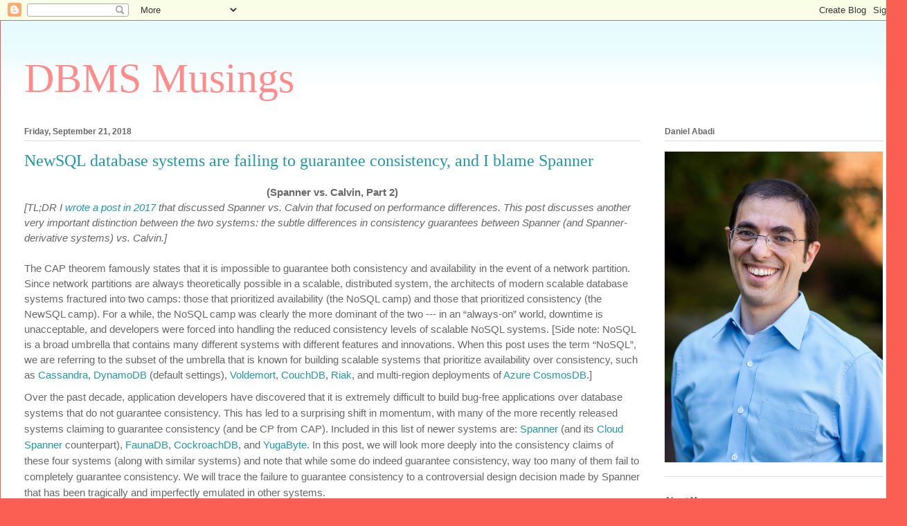

--- FILE ---
content_type: text/html; charset=UTF-8
request_url: https://dbmsmusings.blogspot.com/2018/09/newsql-database-systems-are-failing-to.html?showComment=1538101860250
body_size: 37638
content:
<!DOCTYPE html>
<html class='v2' dir='ltr' lang='en'>
<head>
<link href='https://www.blogger.com/static/v1/widgets/335934321-css_bundle_v2.css' rel='stylesheet' type='text/css'/>
<meta content='width=1100' name='viewport'/>
<meta content='text/html; charset=UTF-8' http-equiv='Content-Type'/>
<meta content='blogger' name='generator'/>
<link href='https://dbmsmusings.blogspot.com/favicon.ico' rel='icon' type='image/x-icon'/>
<link href='http://dbmsmusings.blogspot.com/2018/09/newsql-database-systems-are-failing-to.html' rel='canonical'/>
<link rel="alternate" type="application/atom+xml" title="DBMS Musings - Atom" href="https://dbmsmusings.blogspot.com/feeds/posts/default" />
<link rel="alternate" type="application/rss+xml" title="DBMS Musings - RSS" href="https://dbmsmusings.blogspot.com/feeds/posts/default?alt=rss" />
<link rel="service.post" type="application/atom+xml" title="DBMS Musings - Atom" href="https://www.blogger.com/feeds/8899645800948009496/posts/default" />

<link rel="alternate" type="application/atom+xml" title="DBMS Musings - Atom" href="https://dbmsmusings.blogspot.com/feeds/5924506545827948079/comments/default" />
<!--Can't find substitution for tag [blog.ieCssRetrofitLinks]-->
<meta content='http://dbmsmusings.blogspot.com/2018/09/newsql-database-systems-are-failing-to.html' property='og:url'/>
<meta content='NewSQL database systems are failing to guarantee consistency, and I blame Spanner' property='og:title'/>
<meta content='  (Spanner vs. Calvin, Part 2)  [TL;DR I wrote a post in 2017  that discussed Spanner vs. Calvin that focused on performance differences. Th...' property='og:description'/>
<title>DBMS Musings: NewSQL database systems are failing to guarantee consistency, and I blame Spanner</title>
<style id='page-skin-1' type='text/css'><!--
/*
-----------------------------------------------
Blogger Template Style
Name:     Ethereal
Designer: Jason Morrow
URL:      jasonmorrow.etsy.com
----------------------------------------------- */
/* Content
----------------------------------------------- */
body {
font: normal normal 13px Arial, Tahoma, Helvetica, FreeSans, sans-serif;
color: #666666;
background: #fb5e53 url(https://resources.blogblog.com/blogblog/data/1kt/ethereal/birds-2toned-bg.png) repeat-x scroll top center;
}
html body .content-outer {
min-width: 0;
max-width: 100%;
width: 100%;
}
a:link {
text-decoration: none;
color: #2198a6;
}
a:visited {
text-decoration: none;
color: #4d469c;
}
a:hover {
text-decoration: underline;
color: #2198a6;
}
.main-inner {
padding-top: 15px;
}
.body-fauxcolumn-outer {
background: transparent none repeat-x scroll top center;
}
.content-fauxcolumns .fauxcolumn-inner {
background: #ffffff url(https://resources.blogblog.com/blogblog/data/1kt/ethereal/bird-2toned-blue-fade.png) repeat-x scroll top left;
border-left: 1px solid #fb5e53;
border-right: 1px solid #fb5e53;
}
/* Flexible Background
----------------------------------------------- */
.content-fauxcolumn-outer .fauxborder-left {
width: 100%;
padding-left: 300px;
margin-left: -300px;
background-color: transparent;
background-image: url(//themes.googleusercontent.com/image?id=0BwVBOzw_-hbMNjViMzQ0ZDEtMWU1NS00ZTBkLWFjY2EtZjM5YmU4OTA2MjBm);
background-repeat: no-repeat;
background-position: left top;
}
.content-fauxcolumn-outer .fauxborder-right {
margin-right: -299px;
width: 299px;
background-color: transparent;
background-image: url(//themes.googleusercontent.com/image?id=0BwVBOzw_-hbMNjViMzQ0ZDEtMWU1NS00ZTBkLWFjY2EtZjM5YmU4OTA2MjBm);
background-repeat: no-repeat;
background-position: right top;
}
/* Columns
----------------------------------------------- */
.content-inner {
padding: 0;
}
/* Header
----------------------------------------------- */
.header-inner {
padding: 27px 0 3px;
}
.header-inner .section {
margin: 0 35px;
}
.Header h1 {
font: normal normal 60px Times, 'Times New Roman', FreeSerif, serif;
color: #ff8b8b;
}
.Header h1 a {
color: #ff8b8b;
}
.Header .description {
font-size: 115%;
color: #666666;
}
.header-inner .Header .titlewrapper,
.header-inner .Header .descriptionwrapper {
padding-left: 0;
padding-right: 0;
margin-bottom: 0;
}
/* Tabs
----------------------------------------------- */
.tabs-outer {
position: relative;
background: transparent;
}
.tabs-cap-top, .tabs-cap-bottom {
position: absolute;
width: 100%;
}
.tabs-cap-bottom {
bottom: 0;
}
.tabs-inner {
padding: 0;
}
.tabs-inner .section {
margin: 0 35px;
}
*+html body .tabs-inner .widget li {
padding: 1px;
}
.PageList {
border-bottom: 1px solid #fb5e53;
}
.tabs-inner .widget li.selected a,
.tabs-inner .widget li a:hover {
position: relative;
-moz-border-radius-topleft: 5px;
-moz-border-radius-topright: 5px;
-webkit-border-top-left-radius: 5px;
-webkit-border-top-right-radius: 5px;
-goog-ms-border-top-left-radius: 5px;
-goog-ms-border-top-right-radius: 5px;
border-top-left-radius: 5px;
border-top-right-radius: 5px;
background: #ffa183 none ;
color: #ffffff;
}
.tabs-inner .widget li a {
display: inline-block;
margin: 0;
margin-right: 1px;
padding: .65em 1.5em;
font: normal normal 12px Arial, Tahoma, Helvetica, FreeSans, sans-serif;
color: #666666;
background-color: #ffdfc7;
-moz-border-radius-topleft: 5px;
-moz-border-radius-topright: 5px;
-webkit-border-top-left-radius: 5px;
-webkit-border-top-right-radius: 5px;
-goog-ms-border-top-left-radius: 5px;
-goog-ms-border-top-right-radius: 5px;
border-top-left-radius: 5px;
border-top-right-radius: 5px;
}
/* Headings
----------------------------------------------- */
h2 {
font: normal bold 12px Arial, Tahoma, Helvetica, FreeSans, sans-serif;
color: #666666;
}
/* Widgets
----------------------------------------------- */
.main-inner .column-left-inner {
padding: 0 0 0 20px;
}
.main-inner .column-left-inner .section {
margin-right: 0;
}
.main-inner .column-right-inner {
padding: 0 20px 0 0;
}
.main-inner .column-right-inner .section {
margin-left: 0;
}
.main-inner .section {
padding: 0;
}
.main-inner .widget {
padding: 0 0 15px;
margin: 20px 0;
border-bottom: 1px solid #dbdbdb;
}
.main-inner .widget h2 {
margin: 0;
padding: .6em 0 .5em;
}
.footer-inner .widget h2 {
padding: 0 0 .4em;
}
.main-inner .widget h2 + div, .footer-inner .widget h2 + div {
padding-top: 15px;
}
.main-inner .widget .widget-content {
margin: 0;
padding: 15px 0 0;
}
.main-inner .widget ul, .main-inner .widget #ArchiveList ul.flat {
margin: -15px -15px -15px;
padding: 0;
list-style: none;
}
.main-inner .sidebar .widget h2 {
border-bottom: 1px solid #dbdbdb;
}
.main-inner .widget #ArchiveList {
margin: -15px 0 0;
}
.main-inner .widget ul li, .main-inner .widget #ArchiveList ul.flat li {
padding: .5em 15px;
text-indent: 0;
}
.main-inner .widget #ArchiveList ul li {
padding-top: .25em;
padding-bottom: .25em;
}
.main-inner .widget ul li:first-child, .main-inner .widget #ArchiveList ul.flat li:first-child {
border-top: none;
}
.main-inner .widget ul li:last-child, .main-inner .widget #ArchiveList ul.flat li:last-child {
border-bottom: none;
}
.main-inner .widget .post-body ul {
padding: 0 2.5em;
margin: .5em 0;
list-style: disc;
}
.main-inner .widget .post-body ul li {
padding: 0.25em 0;
margin-bottom: .25em;
color: #666666;
border: none;
}
.footer-inner .widget ul {
padding: 0;
list-style: none;
}
.widget .zippy {
color: #cccccc;
}
/* Posts
----------------------------------------------- */
.main.section {
margin: 0 20px;
}
body .main-inner .Blog {
padding: 0;
background-color: transparent;
border: none;
}
.main-inner .widget h2.date-header {
border-bottom: 1px solid #dbdbdb;
}
.date-outer {
position: relative;
margin: 15px 0 20px;
}
.date-outer:first-child {
margin-top: 0;
}
.date-posts {
clear: both;
}
.post-outer, .inline-ad {
border-bottom: 1px solid #dbdbdb;
padding: 30px 0;
}
.post-outer {
padding-bottom: 10px;
}
.post-outer:first-child {
padding-top: 0;
border-top: none;
}
.post-outer:last-child, .inline-ad:last-child {
border-bottom: none;
}
.post-body img {
padding: 8px;
}
h3.post-title, h4 {
font: normal normal 24px Times, Times New Roman, serif;
color: #2198a6;
}
h3.post-title a {
font: normal normal 24px Times, Times New Roman, serif;
color: #2198a6;
text-decoration: none;
}
h3.post-title a:hover {
color: #2198a6;
text-decoration: underline;
}
.post-header {
margin: 0 0 1.5em;
}
.post-body {
line-height: 1.4;
}
.post-footer {
margin: 1.5em 0 0;
}
#blog-pager {
padding: 15px;
}
.blog-feeds, .post-feeds {
margin: 1em 0;
text-align: center;
}
.post-outer .comments {
margin-top: 2em;
}
/* Comments
----------------------------------------------- */
.comments .comments-content .icon.blog-author {
background-repeat: no-repeat;
background-image: url([data-uri]);
}
.comments .comments-content .loadmore a {
background: #ffffff url(https://resources.blogblog.com/blogblog/data/1kt/ethereal/bird-2toned-blue-fade.png) repeat-x scroll top left;
}
.comments .comments-content .loadmore a {
border-top: 1px solid #dbdbdb;
border-bottom: 1px solid #dbdbdb;
}
.comments .comment-thread.inline-thread {
background: #ffffff url(https://resources.blogblog.com/blogblog/data/1kt/ethereal/bird-2toned-blue-fade.png) repeat-x scroll top left;
}
.comments .continue {
border-top: 2px solid #dbdbdb;
}
/* Footer
----------------------------------------------- */
.footer-inner {
padding: 30px 0;
overflow: hidden;
}
/* Mobile
----------------------------------------------- */
body.mobile  {
background-size: auto
}
.mobile .body-fauxcolumn-outer {
background: ;
}
.mobile .content-fauxcolumns .fauxcolumn-inner {
opacity: 0.75;
}
.mobile .content-fauxcolumn-outer .fauxborder-right {
margin-right: 0;
}
.mobile-link-button {
background-color: #ffa183;
}
.mobile-link-button a:link, .mobile-link-button a:visited {
color: #ffffff;
}
.mobile-index-contents {
color: #444444;
}
.mobile .body-fauxcolumn-outer {
background-size: 100% auto;
}
.mobile .mobile-date-outer {
border-bottom: transparent;
}
.mobile .PageList {
border-bottom: none;
}
.mobile .tabs-inner .section {
margin: 0;
}
.mobile .tabs-inner .PageList .widget-content {
background: #ffa183 none;
color: #ffffff;
}
.mobile .tabs-inner .PageList .widget-content .pagelist-arrow {
border-left: 1px solid #ffffff;
}
.mobile .footer-inner {
overflow: visible;
}
body.mobile .AdSense {
margin: 0 -10px;
}

--></style>
<style id='template-skin-1' type='text/css'><!--
body {
min-width: 1310px;
}
.content-outer, .content-fauxcolumn-outer, .region-inner {
min-width: 1310px;
max-width: 1310px;
_width: 1310px;
}
.main-inner .columns {
padding-left: 0;
padding-right: 350px;
}
.main-inner .fauxcolumn-center-outer {
left: 0;
right: 350px;
/* IE6 does not respect left and right together */
_width: expression(this.parentNode.offsetWidth -
parseInt("0") -
parseInt("350px") + 'px');
}
.main-inner .fauxcolumn-left-outer {
width: 0;
}
.main-inner .fauxcolumn-right-outer {
width: 350px;
}
.main-inner .column-left-outer {
width: 0;
right: 100%;
margin-left: -0;
}
.main-inner .column-right-outer {
width: 350px;
margin-right: -350px;
}
#layout {
min-width: 0;
}
#layout .content-outer {
min-width: 0;
width: 800px;
}
#layout .region-inner {
min-width: 0;
width: auto;
}
body#layout div.add_widget {
padding: 8px;
}
body#layout div.add_widget a {
margin-left: 32px;
}
--></style>
<!-- Google tag (gtag.js) -->
<script async='true' src='https://www.googletagmanager.com/gtag/js?id=G-WPSPKTZ8VQ'></script>
<script>
        window.dataLayer = window.dataLayer || [];
        function gtag(){dataLayer.push(arguments);}
        gtag('js', new Date());
        gtag('config', 'G-WPSPKTZ8VQ');
      </script>
<link href='https://www.blogger.com/dyn-css/authorization.css?targetBlogID=8899645800948009496&amp;zx=afa18606-da41-4696-a006-83004968c8c4' media='none' onload='if(media!=&#39;all&#39;)media=&#39;all&#39;' rel='stylesheet'/><noscript><link href='https://www.blogger.com/dyn-css/authorization.css?targetBlogID=8899645800948009496&amp;zx=afa18606-da41-4696-a006-83004968c8c4' rel='stylesheet'/></noscript>
<meta name='google-adsense-platform-account' content='ca-host-pub-1556223355139109'/>
<meta name='google-adsense-platform-domain' content='blogspot.com'/>

</head>
<body class='loading variant-hummingBirds2'>
<div class='navbar section' id='navbar' name='Navbar'><div class='widget Navbar' data-version='1' id='Navbar1'><script type="text/javascript">
    function setAttributeOnload(object, attribute, val) {
      if(window.addEventListener) {
        window.addEventListener('load',
          function(){ object[attribute] = val; }, false);
      } else {
        window.attachEvent('onload', function(){ object[attribute] = val; });
      }
    }
  </script>
<div id="navbar-iframe-container"></div>
<script type="text/javascript" src="https://apis.google.com/js/platform.js"></script>
<script type="text/javascript">
      gapi.load("gapi.iframes:gapi.iframes.style.bubble", function() {
        if (gapi.iframes && gapi.iframes.getContext) {
          gapi.iframes.getContext().openChild({
              url: 'https://www.blogger.com/navbar/8899645800948009496?po\x3d5924506545827948079\x26origin\x3dhttps://dbmsmusings.blogspot.com',
              where: document.getElementById("navbar-iframe-container"),
              id: "navbar-iframe"
          });
        }
      });
    </script><script type="text/javascript">
(function() {
var script = document.createElement('script');
script.type = 'text/javascript';
script.src = '//pagead2.googlesyndication.com/pagead/js/google_top_exp.js';
var head = document.getElementsByTagName('head')[0];
if (head) {
head.appendChild(script);
}})();
</script>
</div></div>
<div class='body-fauxcolumns'>
<div class='fauxcolumn-outer body-fauxcolumn-outer'>
<div class='cap-top'>
<div class='cap-left'></div>
<div class='cap-right'></div>
</div>
<div class='fauxborder-left'>
<div class='fauxborder-right'></div>
<div class='fauxcolumn-inner'>
</div>
</div>
<div class='cap-bottom'>
<div class='cap-left'></div>
<div class='cap-right'></div>
</div>
</div>
</div>
<div class='content'>
<div class='content-fauxcolumns'>
<div class='fauxcolumn-outer content-fauxcolumn-outer'>
<div class='cap-top'>
<div class='cap-left'></div>
<div class='cap-right'></div>
</div>
<div class='fauxborder-left'>
<div class='fauxborder-right'></div>
<div class='fauxcolumn-inner'>
</div>
</div>
<div class='cap-bottom'>
<div class='cap-left'></div>
<div class='cap-right'></div>
</div>
</div>
</div>
<div class='content-outer'>
<div class='content-cap-top cap-top'>
<div class='cap-left'></div>
<div class='cap-right'></div>
</div>
<div class='fauxborder-left content-fauxborder-left'>
<div class='fauxborder-right content-fauxborder-right'></div>
<div class='content-inner'>
<header>
<div class='header-outer'>
<div class='header-cap-top cap-top'>
<div class='cap-left'></div>
<div class='cap-right'></div>
</div>
<div class='fauxborder-left header-fauxborder-left'>
<div class='fauxborder-right header-fauxborder-right'></div>
<div class='region-inner header-inner'>
<div class='header section' id='header' name='Header'><div class='widget Header' data-version='1' id='Header1'>
<div id='header-inner'>
<div class='titlewrapper'>
<h1 class='title'>
<a href='https://dbmsmusings.blogspot.com/'>
DBMS Musings
</a>
</h1>
</div>
<div class='descriptionwrapper'>
<p class='description'><span>
</span></p>
</div>
</div>
</div></div>
</div>
</div>
<div class='header-cap-bottom cap-bottom'>
<div class='cap-left'></div>
<div class='cap-right'></div>
</div>
</div>
</header>
<div class='tabs-outer'>
<div class='tabs-cap-top cap-top'>
<div class='cap-left'></div>
<div class='cap-right'></div>
</div>
<div class='fauxborder-left tabs-fauxborder-left'>
<div class='fauxborder-right tabs-fauxborder-right'></div>
<div class='region-inner tabs-inner'>
<div class='tabs no-items section' id='crosscol' name='Cross-Column'></div>
<div class='tabs no-items section' id='crosscol-overflow' name='Cross-Column 2'></div>
</div>
</div>
<div class='tabs-cap-bottom cap-bottom'>
<div class='cap-left'></div>
<div class='cap-right'></div>
</div>
</div>
<div class='main-outer'>
<div class='main-cap-top cap-top'>
<div class='cap-left'></div>
<div class='cap-right'></div>
</div>
<div class='fauxborder-left main-fauxborder-left'>
<div class='fauxborder-right main-fauxborder-right'></div>
<div class='region-inner main-inner'>
<div class='columns fauxcolumns'>
<div class='fauxcolumn-outer fauxcolumn-center-outer'>
<div class='cap-top'>
<div class='cap-left'></div>
<div class='cap-right'></div>
</div>
<div class='fauxborder-left'>
<div class='fauxborder-right'></div>
<div class='fauxcolumn-inner'>
</div>
</div>
<div class='cap-bottom'>
<div class='cap-left'></div>
<div class='cap-right'></div>
</div>
</div>
<div class='fauxcolumn-outer fauxcolumn-left-outer'>
<div class='cap-top'>
<div class='cap-left'></div>
<div class='cap-right'></div>
</div>
<div class='fauxborder-left'>
<div class='fauxborder-right'></div>
<div class='fauxcolumn-inner'>
</div>
</div>
<div class='cap-bottom'>
<div class='cap-left'></div>
<div class='cap-right'></div>
</div>
</div>
<div class='fauxcolumn-outer fauxcolumn-right-outer'>
<div class='cap-top'>
<div class='cap-left'></div>
<div class='cap-right'></div>
</div>
<div class='fauxborder-left'>
<div class='fauxborder-right'></div>
<div class='fauxcolumn-inner'>
</div>
</div>
<div class='cap-bottom'>
<div class='cap-left'></div>
<div class='cap-right'></div>
</div>
</div>
<!-- corrects IE6 width calculation -->
<div class='columns-inner'>
<div class='column-center-outer'>
<div class='column-center-inner'>
<div class='main section' id='main' name='Main'><div class='widget Blog' data-version='1' id='Blog1'>
<div class='blog-posts hfeed'>

          <div class="date-outer">
        
<h2 class='date-header'><span>Friday, September 21, 2018</span></h2>

          <div class="date-posts">
        
<div class='post-outer'>
<div class='post hentry uncustomized-post-template' itemprop='blogPost' itemscope='itemscope' itemtype='http://schema.org/BlogPosting'>
<meta content='8899645800948009496' itemprop='blogId'/>
<meta content='5924506545827948079' itemprop='postId'/>
<a name='5924506545827948079'></a>
<h3 class='post-title entry-title' itemprop='name'>
NewSQL database systems are failing to guarantee consistency, and I blame Spanner
</h3>
<div class='post-header'>
<div class='post-header-line-1'></div>
</div>
<div class='post-body entry-content' id='post-body-5924506545827948079' itemprop='description articleBody'>
<div dir="ltr" id="docs-internal-guid-34e9d9bf-7fff-5228-0a7b-b2989ac9e72b" style="font-size: 16px; font-variant-east-asian: normal; font-variant-numeric: normal; line-height: 22.08px; margin-bottom: 10.66px;">
<h3 style="text-align: center;">
<span style="font-family: &quot;arial&quot;; font-size: 14.66px; vertical-align: baseline; white-space: pre-wrap;">(Spanner vs. Calvin, Part 2)</span></h3>
<span style="font-family: &quot;arial&quot;; font-size: 14.66px; vertical-align: baseline; white-space: pre-wrap;"><i>[TL;DR I <a href="http://dbmsmusings.blogspot.com/2017/04/distributed-consistency-at-scale.html" target="_blank">wrote a post in 2017</a> that discussed Spanner vs. Calvin that focused on performance differences. This post discusses another very important distinction between the two systems: the subtle differences in consistency guarantees between Spanner (and Spanner-derivative systems) vs. Calvin.]</i></span><br />
<span style="font-family: &quot;arial&quot;; font-size: 14.66px; vertical-align: baseline; white-space: pre-wrap;"><br /></span>
<span style="font-family: &quot;arial&quot;; font-size: 14.66px; vertical-align: baseline; white-space: pre-wrap;">The CAP theorem famously states that it is impossible to guarantee both consistency and availability in the event of a network partition. Since network partitions are always theoretically possible in a scalable, distributed system, the architects of modern scalable database systems fractured into two camps: those that prioritized availability (the NoSQL camp) and those that prioritized consistency (the NewSQL camp). For a while, the NoSQL camp was clearly the more dominant of the two --- in an &#8220;always-on&#8221; world, downtime is unacceptable, and developers were forced into handling the reduced consistency levels of scalable NoSQL systems. [Side note: NoSQL is a broad umbrella that contains many different systems with different features and innovations. When this post uses the term &#8220;NoSQL&#8221;, we are referring to the subset of the umbrella that is known for building scalable systems that prioritize availability over consistency, such as <a href="http://cassandra.apache.org/" target="_blank">Cassandra</a>, <a href="https://aws.amazon.com/dynamodb/" target="_blank">DynamoDB </a>(default settings), <a href="http://www.project-voldemort.com/" target="_blank">Voldemort</a>, <a href="http://couchdb.apache.org/" target="_blank">CouchDB</a>, <a href="http://basho.com/products/riak-kv/" target="_blank">Riak</a>, and multi-region deployments of <a href="https://docs.microsoft.com/en-us/azure/cosmos-db/consistency-levels" target="_blank">Azure CosmosDB</a>.]</span></div>
<div dir="ltr" style="font-variant-east-asian: normal; font-variant-numeric: normal; line-height: 22.08px; margin-bottom: 10.66px;">
<span style="font-family: &quot;arial&quot;;"><span style="font-size: 14.66px; white-space: pre-wrap;">Over the past decade, application developers have discovered that it is extremely difficult to build bug-free applications over database systems that do not guarantee consistency. This has led to a surprising shift in momentum, with many of the more recently released systems claiming to guarantee consistency (and be CP from CAP). Included in this list of newer systems are: <a href="https://static.googleusercontent.com/media/research.google.com/en//archive/spanner-osdi2012.pdf" target="_blank">Spanner </a>(and its <a href="https://docs.microsoft.com/en-us/azure/cosmos-db/consistency-levels" target="_blank">Cloud Spanner</a> counterpart), <a href="https://fauna.com/" target="_blank">FaunaDB</a>, <a href="https://www.cockroachlabs.com/" target="_blank">CockroachDB</a>, and <a href="https://yugabyte.com/" target="_blank">YugaByte</a>. In this post, we will look more deeply into the consistency claims of these four systems (along with similar systems) and note that while some do indeed guarantee consistency, way too many of them fail to completely guarantee consistency. We will trace the failure to guarantee consistency to a controversial design decision made by Spanner that has been tragically and imperfectly emulated in other systems.</span></span></div>
<div dir="ltr" style="font-size: 16px; font-variant-east-asian: normal; font-variant-numeric: normal; line-height: 22.08px; margin-bottom: 10.66px;">
<span style="font-family: &quot;arial&quot;; font-size: 14.66px; vertical-align: baseline; white-space: pre-wrap;"> </span></div>
<h2 dir="ltr" style="font-size: 24px; font-variant-east-asian: normal; font-variant-numeric: normal; line-height: 33.12px; margin-bottom: 0px; margin-top: 2.66px;">
<span style="color: #2f5496; font-family: &quot;arial&quot;; font-size: 16px; vertical-align: baseline; white-space: pre-wrap;">What is consistency anyway?</span></h2>
<div dir="ltr" style="font-size: 16px; font-variant-east-asian: normal; font-variant-numeric: normal; line-height: 22.08px; margin-bottom: 10.66px;">
<span style="font-family: &quot;arial&quot;; font-size: 14.66px; vertical-align: baseline; white-space: pre-wrap;">Consistency, also known as &#8220;atomic consistency&#8221; or &#8220;linearizability&#8221;, guarantees that once a write completes, all future reads will reflect that value of the write. For example, let&#8217;s say that we have a variable called X, whose value is currently 4. If we run the following code:</span></div>
<div dir="ltr" style="font-size: 16px; font-variant-east-asian: normal; font-variant-numeric: normal; line-height: 22.08px; margin-bottom: 10.66px;">
<span style="font-family: &quot;arial&quot;; font-size: 14.66px; vertical-align: baseline; white-space: pre-wrap;">X = 10;</span><span style="font-family: &quot;arial&quot;; font-size: 14.66px; vertical-align: baseline; white-space: pre-wrap;"><br class="kix-line-break" /></span><span style="font-family: &quot;arial&quot;; font-size: 14.66px; vertical-align: baseline; white-space: pre-wrap;">Y = X + 8;</span></div>
<div dir="ltr" style="font-size: 16px; font-variant-east-asian: normal; font-variant-numeric: normal; line-height: 22.08px; margin-bottom: 10.66px;">
<span style="font-family: &quot;arial&quot;; font-size: 14.66px; vertical-align: baseline; white-space: pre-wrap;">In a consistent system, there is only one possible value for Y after running this code (assuming the second statement is run after the first statement completes): 18. Everybody who has completed an &#8220;Introduction to Programming&#8221; course understands how this works, and relies on this guarantee when writing code.</span></div>
<div dir="ltr" style="font-size: 16px; font-variant-east-asian: normal; font-variant-numeric: normal; line-height: 22.08px; margin-bottom: 10.66px;">
<span style="font-family: &quot;arial&quot;; font-size: 14.66px; vertical-align: baseline; white-space: pre-wrap;">In a system that does not guarantee consistency, the value of Y after running this code is also probably 18. But there&#8217;s a chance it might be 12 (since the original value of X was 4). Even if the system returns an explicit message: &#8220;I have completed the X = 10 statement&#8221;, it is nonetheless still a possibility that the subsequent read of X will reflect the old value (4) and Y will end up as 12. Consequently, the application developer has to be aware of the non-zero possibility that Y is not 18, and must deal with all possible values of Y in subsequent code. This is MUCH more complicated, and beyond the intellectual capabilities of a non-trivial subset of application developers.</span></div>
<div dir="ltr" style="font-size: 16px; font-variant-east-asian: normal; font-variant-numeric: normal; line-height: 22.08px; margin-bottom: 10.66px;">
<span style="font-family: &quot;arial&quot;; font-size: 14.66px; vertical-align: baseline; white-space: pre-wrap;">[Side note: Another name for "consistency" is "strong consistency". This alternate name was coined in order to distinguish the full consistency guarantee from weaker consistency levels that also use the word "consistency" in their name (despite not providing the complete consistency guarantee). Indeed, some of these weaker consistency levels, such as "causal consistency", "session consistency", and "bounded staleness consistency" provide useful guarantees that somewhat reduce complexity for application developers. Nonetheless, the best way to avoid the existence of corner case bugs in an application is to build it on top of a system that guarantees complete, strong consistency.] </span></div>
<div dir="ltr" style="font-size: 16px; font-variant-east-asian: normal; font-variant-numeric: normal; line-height: 22.08px; margin-bottom: 10.66px;">
<span style="font-family: &quot;arial&quot;; font-size: 14.66px; vertical-align: baseline; white-space: pre-wrap;"> </span></div>
<h2 dir="ltr" style="font-size: 24px; font-variant-east-asian: normal; font-variant-numeric: normal; line-height: 33.12px; margin-bottom: 0px; margin-top: 2.66px;">
<span style="color: #2f5496; font-family: &quot;arial&quot;; font-size: 16px; vertical-align: baseline; white-space: pre-wrap;">Why give up on consistency?</span></h2>
<div dir="ltr" style="font-size: 16px; font-variant-east-asian: normal; font-variant-numeric: normal; line-height: 22.08px; margin-bottom: 10.66px;">
<span style="font-family: &quot;arial&quot;; font-size: 14.66px; vertical-align: baseline; white-space: pre-wrap;">Consistency is a basic staple, a guarantee that is extremely hard to live without. So why do most NoSQL systems fail to guarantee consistency? They blame the CAP theorem. (For example,</span><a href="https://www.allthingsdistributed.com/files/amazon-dynamo-sosp2007.pdf" style="text-decoration-line: none;"><span style="color: black; font-family: &quot;arial&quot;; font-size: 14.66px; vertical-align: baseline; white-space: pre-wrap;"> </span><span style="color: #0563c1; font-family: &quot;arial&quot;; font-size: 14.66px; vertical-align: baseline; white-space: pre-wrap;">the Amazon Dynamo paper</span></a><span style="font-family: &quot;arial&quot;; font-size: 14.66px; vertical-align: baseline; white-space: pre-wrap;">, which inspired many widely used NoSQL systems, such as Cassandra, DynamoDB, and Riak, mention the availability vs. consistency tradeoff in the first paragraph of the section that discussed their &#8220;Design Considerations&#8221;, which lead to their famous &#8220;eventually consistent&#8221; architecture.) It is </span><span style="font-family: &quot;arial&quot;; font-size: 14.66px; vertical-align: baseline; white-space: pre-wrap;">very hard</span><span style="font-family: &quot;arial&quot;; font-size: 14.66px; vertical-align: baseline; white-space: pre-wrap;">, but </span><span style="font-family: &quot;arial&quot;; font-size: 14.66px; vertical-align: baseline; white-space: pre-wrap;">not impossible,</span><span style="font-family: &quot;arial&quot;; font-size: 14.66px; vertical-align: baseline; white-space: pre-wrap;"> to build applications over systems that do not guarantee consistency. But the CAP theorem says that it is </span><span style="font-family: &quot;arial&quot;; font-size: 14.66px; vertical-align: baseline; white-space: pre-wrap;">impossible</span><span style="font-family: &quot;arial&quot;; font-size: 14.66px; vertical-align: baseline; white-space: pre-wrap;"> </span><span style="font-family: &quot;arial&quot;; font-size: 14.66px; white-space: pre-wrap;">for a system that guarantees consistency </span><span style="font-family: &quot;arial&quot;; font-size: 14.66px; white-space: pre-wrap;">to guarantee 100% availability in the presence of a network partition. So if you can only choose one, it makes sense to choose availability. As we said above, once the system fails to guarantee consistency, &nbsp;developing applications on top of it without ugly corner case bugs is extremely challenging, and generally requires highly-skilled application developers that are able to handle the intellectual rigors of such development environments. Nonetheless, such skilled developers do exist, and this is the only way to avoid the impossibility proof from the CAP theorem of 100% availability.</span></div>
<div dir="ltr" style="font-size: 16px; font-variant-east-asian: normal; font-variant-numeric: normal; line-height: 22.08px; margin-bottom: 10.66px;">
<span style="font-family: &quot;arial&quot;; font-size: 14.66px; vertical-align: baseline; white-space: pre-wrap;">The reasoning of the previous paragraph, although perhaps well-thought out and convincing, is fundamentally flawed. The CAP theorem lives in a theoretical world where there is such a thing as 100% availability. In the real world, there is no such thing as 100% availability. Highly available systems are defined in terms of &#8216;9s&#8217;. Are you 99.9% available? Or 99.99% available? The more 9s, the better. Availability is fundamentally a pursuit in imperfection. No system can </span><span style="font-family: &quot;arial&quot;; font-size: 14.66px; font-weight: 700; vertical-align: baseline; white-space: pre-wrap;">guarantee</span><span style="font-family: &quot;arial&quot;; font-size: 14.66px; vertical-align: baseline; white-space: pre-wrap;"> availability.</span></div>
<div dir="ltr" style="font-size: 16px; font-variant-east-asian: normal; font-variant-numeric: normal; line-height: 22.08px; margin-bottom: 10.66px;">
<span style="font-family: &quot;arial&quot;; font-size: 14.66px; vertical-align: baseline; white-space: pre-wrap;">This fact has significant ramifications when considering the availability vs. consistency tradeoff that was purported by the CAP theorem. It is not the case that if we guarantee consistency, we have to give up the guarantee of availability. We never had a guarantee of availability in the first place! Rather, guaranteeing consistency causes a </span><span style="font-family: &quot;arial&quot;; font-size: 14.66px; font-weight: 700; vertical-align: baseline; white-space: pre-wrap;">reduction</span><span style="font-family: &quot;arial&quot;; font-size: 14.66px; vertical-align: baseline; white-space: pre-wrap;"> to our already imperfect availability. </span></div>
<div dir="ltr" style="font-size: 16px; font-variant-east-asian: normal; font-variant-numeric: normal; line-height: 22.08px; margin-bottom: 10.66px;">
<span style="font-family: &quot;arial&quot;; font-size: 14.66px; vertical-align: baseline; white-space: pre-wrap;">Therefore: the question becomes: how much availability is lost when we guarantee consistency? In practice, the answer is </span><span style="font-family: &quot;arial&quot;; font-size: 14.66px; vertical-align: baseline; white-space: pre-wrap;">very little</span><span style="font-family: &quot;arial&quot;; font-size: 14.66px; vertical-align: baseline; white-space: pre-wrap;">. Systems that guarantee consistency only experience a necessary reduction in availability in the event of a network partition. As networks become more redundant, partitions become an increasingly rare event. And even if there is a partition, it is still possible for the majority partition to be available. Only the minority partition must become unavailable. Therefore, for the reduction in availability to be perceived, there must be both a network partition, and also clients that are able to communicate with the nodes in the minority partition (and not the majority partition). This combination of events is typically rarer than other causes of system unavailability. Consequently, the real world impact of guaranteeing consistency on availability is often negligible. It is very possible to have a system that guarantees consistency and achieves high availability at the same time.</span></div>
<div dir="ltr" style="font-size: 16px; font-variant-east-asian: normal; font-variant-numeric: normal; line-height: 22.08px; margin-bottom: 10.66px;">
<span style="font-family: &quot;arial&quot;; font-size: 14.66px; vertical-align: baseline; white-space: pre-wrap;">[Side note: I have <a href="http://www.cs.umd.edu/~abadi/papers/abadi-pacelc.pdf" target="_blank">written </a>extensively about these <a href="http://dbmsmusings.blogspot.com/2010/04/problems-with-cap-and-yahoos-little.html" target="_blank">issues with the CAP theorem</a>. I believe the <a href="https://en.wikipedia.org/wiki/PACELC_theorem" target="_blank">PACELC theorem</a> is better able to summarize consistency tradeoffs in distributed systems.]</span></div>
<div dir="ltr" style="font-size: 16px; font-variant-east-asian: normal; font-variant-numeric: normal; line-height: 22.08px; margin-bottom: 10.66px;">
<span style="font-family: &quot;arial&quot;; font-size: 14.66px; vertical-align: baseline; white-space: pre-wrap;"> </span></div>
<h2 dir="ltr" style="font-size: 24px; font-variant-east-asian: normal; font-variant-numeric: normal; line-height: 33.12px; margin-bottom: 0px; margin-top: 2.66px;">
<span style="color: #2f5496; font-family: &quot;arial&quot;; font-size: 16px; vertical-align: baseline; white-space: pre-wrap;">The glorious return of consistent NewSQL systems</span></h2>
<div dir="ltr" style="font-size: 16px; font-variant-east-asian: normal; font-variant-numeric: normal; line-height: 22.08px; margin-bottom: 10.66px;">
<span style="font-family: &quot;arial&quot;; font-size: 14.66px; white-space: pre-wrap;">The argument above actually results in 3 distinct reasons for modern systems to be CP from CAP, instead of AP (i.e. choose consistency over availability):</span></div>
<div dir="ltr" style="font-size: 16px; font-variant-east-asian: normal; font-variant-numeric: normal; line-height: 22.08px; margin-left: 48px;">
<span style="font-family: &quot;arial&quot;; font-size: 14.66px; vertical-align: baseline; white-space: pre-wrap;">(1) &nbsp;&nbsp;&nbsp;Systems that fail to guarantee consistency result in complex, expensive, and often buggy application code.</span></div>
<div dir="ltr" style="font-size: 16px; font-variant-east-asian: normal; font-variant-numeric: normal; line-height: 22.08px; margin-left: 48px;">
<span style="font-family: &quot;arial&quot;; font-size: 14.66px; vertical-align: baseline; white-space: pre-wrap;">(2) &nbsp;&nbsp;&nbsp;The reduction of availability that is caused by the guarantee of consistency is minute, and hardly noticeable for many deployments.</span></div>
<div dir="ltr" style="font-size: 16px; font-variant-east-asian: normal; font-variant-numeric: normal; line-height: 22.08px; margin-bottom: 10.66px; margin-left: 48px;">
<span style="font-family: &quot;arial&quot;; font-size: 14.66px; vertical-align: baseline; white-space: pre-wrap;">(3) &nbsp;&nbsp;&nbsp;The CAP theorem is fundamentally asymmetrical. CP systems can </span><span style="font-family: &quot;arial&quot;; font-size: 14.66px; font-weight: 700; vertical-align: baseline; white-space: pre-wrap;">guarantee</span><span style="font-family: &quot;arial&quot;; font-size: 14.66px; vertical-align: baseline; white-space: pre-wrap;"> consistency. AP systems </span><span style="font-family: &quot;arial&quot;; font-size: 14.66px; font-weight: 700; vertical-align: baseline; white-space: pre-wrap;">do not guarantee</span><span style="font-family: &quot;arial&quot;; font-size: 14.66px; vertical-align: baseline; white-space: pre-wrap;"> availability (no system can guarantee 100% availability). Thus only one side of the CAP theorem opens the door for any useful guarantees.</span></div>
<div dir="ltr" style="font-size: 16px; font-variant-east-asian: normal; font-variant-numeric: normal; line-height: 22.08px; margin-bottom: 10.66px;">
<span style="font-family: &quot;arial&quot;; font-size: 14.66px; vertical-align: baseline; white-space: pre-wrap;">I believe that the above three points is what has caused the amazing renaissance of distributed, transactional database systems --- many of which have become commercially available in the past few years --- &nbsp;that choose to be CP from CAP instead of AP. There is still certainly a place for AP systems, and their associated NoSQL implementations. But for most developers, building on top of a CP system is a safer bet.</span><span style="font-family: &quot;arial&quot;; font-size: 14.66px; vertical-align: baseline; white-space: pre-wrap;">&nbsp;</span></div>
<div dir="ltr" style="font-size: 16px; font-variant-east-asian: normal; font-variant-numeric: normal; line-height: 22.08px; margin-bottom: 10.66px;">
<span style="font-family: &quot;arial&quot;; font-size: 14.66px; vertical-align: baseline; white-space: pre-wrap;">However, when I say that CP systems are the safer bet, I intend to refer to CP systems that </span><span style="font-family: &quot;arial&quot;; font-size: 14.66px; font-style: italic; vertical-align: baseline; white-space: pre-wrap;"><b>actually</b></span><span style="font-family: &quot;arial&quot;; font-size: 14.66px; vertical-align: baseline; white-space: pre-wrap;"><b> </b>guarantee consistency. Unfortunately, way too many of these modern NewSQL systems fail to guarantee consistency, despite their claims to the contrary. And once the guarantee is removed, the corner case bugs, complexity, and costs return.</span></div>
<div dir="ltr" style="font-size: 16px; font-variant-east-asian: normal; font-variant-numeric: normal; line-height: 22.08px; margin-bottom: 10.66px;">
<span style="font-family: &quot;arial&quot;; font-size: 14.66px; vertical-align: baseline; white-space: pre-wrap;"> </span></div>
<h2 dir="ltr" style="font-size: 24px; font-variant-east-asian: normal; font-variant-numeric: normal; line-height: 33.12px; margin-bottom: 0px; margin-top: 2.66px;">
<span style="color: #2f5496; font-family: &quot;arial&quot;; font-size: 16px; vertical-align: baseline; white-space: pre-wrap;">Spanner is the source of the problem</span></h2>
<div dir="ltr" style="font-size: 16px; font-variant-east-asian: normal; font-variant-numeric: normal; line-height: 22.08px; margin-bottom: 10.66px;">
<span style="font-family: &quot;arial&quot;; font-size: 14.66px; vertical-align: baseline; white-space: pre-wrap;"> </span><span style="font-family: &quot;arial&quot;; font-size: 14.66px; vertical-align: baseline; white-space: pre-wrap;">I have </span><a href="http://dbmsmusings.blogspot.com/2011/12/replication-and-latency-consistency.html" style="text-decoration-line: none;"><span style="color: #1155cc; font-family: &quot;arial&quot;; font-size: 14.66px; vertical-align: baseline; white-space: pre-wrap;">discussed in previous posts</span></a><span style="font-family: &quot;arial&quot;; font-size: 14.66px; vertical-align: baseline; white-space: pre-wrap;"> that there are many ways to guarantee consistency in distributed systems. The most popular mechanism, which guarantees consistency at minimal cost to availability, is to use the Paxos or Raft consensus protocols to enforce consistency across multiple replicas of the data. At a simplified level, these protocols work via a majority voting mechanism. Any change to the data requires a majority of replicas to agree to the change. This allows the minority of replicas to be down or unavailable and the system can nonetheless continue to read or write data.</span></div>
<div dir="ltr" style="font-size: 16px; font-variant-east-asian: normal; font-variant-numeric: normal; line-height: 22.08px; margin-bottom: 10.66px;">
<span style="font-family: &quot;arial&quot;; font-size: 14.66px; vertical-align: baseline; white-space: pre-wrap;">Most NewSQL systems use consensus protocols to enforce consistency. However, they differ in a significant way in </span><span style="font-family: &quot;arial&quot;; font-size: 14.66px; font-weight: 700; vertical-align: baseline; white-space: pre-wrap;">how</span><span style="font-family: &quot;arial&quot;; font-size: 14.66px; vertical-align: baseline; white-space: pre-wrap;"> they use these protocols. I divide NewSQL systems into two categories along this dimension: The first category, as embodied in systems such as Calvin (which came out of my research group) and FaunaDB, uses a single, global consensus protocol per database. Every transaction participates in the same global protocol. The second category, as embodied in systems such as Spanner, CockroachDB, and YugaByte, partitions the data into &#8216;shards&#8217;, and applies a separate consensus protocol per shard.</span></div>
<div dir="ltr" style="font-size: 16px; font-variant-east-asian: normal; font-variant-numeric: normal; line-height: 22.08px; margin-bottom: 10.66px;">
<span style="font-family: &quot;arial&quot;; font-size: 14.66px; vertical-align: baseline; white-space: pre-wrap;">The main downside of the first category is scalability. A server can process a fixed number of messages per second. If every transaction in the system participates in the same consensus protocol, the same set of servers vote on every transaction. Since voting requires communication, the number of votes per second is limited by the number of messages each server can handle. This limits the total amount of transactions per second that the system can handle.</span></div>
<div dir="ltr" style="font-size: 16px; font-variant-east-asian: normal; font-variant-numeric: normal; line-height: 22.08px; margin-bottom: 10.66px;">
<span style="font-family: &quot;arial&quot;; font-size: 14.66px; vertical-align: baseline; white-space: pre-wrap;">Calvin and FaunaDB get around this downside via batching. Rather than voting on each transaction individually, they vote on batches of transactions. Each server batches all transactions that it receives over a fixed time period (e.g., 10 ms), and then initiates a vote on that entire batch at once. With 10ms batches, Calvin was able to achieve a throughput of over 500,000 transactions per second. For comparison, Amazon.com and NASDAQ likely process no more than 10,000 orders/trades per second even during peak workloads <i>[Update: there has been some discussion about these numbers from my readers. The number for NASDAQ might be closer to 100,000 orders per second. I have not seen anybody dispute the 10,000 orders per second number from Amazon.com, but readers have pointed out that they issue more than 10,000 writes to the database per second. However, this blog post is focused on strictly serializable transactions rather than individual write operations. For Calvin's 500,000 transactions per second number, each transaction included many write operations.]</i>  </span></div>
<div dir="ltr" style="font-size: 16px; font-variant-east-asian: normal; font-variant-numeric: normal; line-height: 22.08px; margin-bottom: 10.66px;">
<span style="font-family: &quot;arial&quot;; font-size: 14.66px; vertical-align: baseline; white-space: pre-wrap;">The main downside of the second category is that by localizing consensus on a per-shard basis, it becomes nontrivial to guarantee consistency in the presence of transactions that touch data in multiple shards. The quintessential example is the case of someone performing a sequence of two actions on a photo-sharing application (1) Removing her parents from having permission to see her photos (2) Posting her photos from spring break. Even though there was a clear sequence of these actions from the vantage point of the user, if the permissions data and the photo data are located in separate shards, and the shards perform consensus separately, there is a risk that the parents will nonetheless be able to see the user&#8217;s recently uploaded photos.</span></div>
<div dir="ltr" style="font-size: 16px; font-variant-east-asian: normal; font-variant-numeric: normal; line-height: 22.08px; margin-bottom: 10.66px;">
<span style="font-family: &quot;arial&quot;; font-size: 14.66px; vertical-align: baseline; white-space: pre-wrap;">Spanner famously got around this downside with their TrueTime API. All transactions receive a timestamp which is based on the actual (wall-clock) current time. This enables there to be a concept of &#8220;before&#8221; and &#8220;after&#8221; for two different transactions, even those that are processed by completely disjoint set of servers. The transaction with a lower timestamp is &#8220;before&#8221; the transaction with a higher timestamp. Obviously, there may be a small amount of skew across the clocks of the different servers. Therefore, Spanner utilizes the concept of an &#8220;uncertainty&#8221; window which is based on the maximum possible time skew across the clocks on the servers in the system. After completing their writes, transactions wait until after this uncertainty window has passed before they allow any client to see the data that they wrote.</span></div>
<div dir="ltr" style="font-size: 16px; font-variant-east-asian: normal; font-variant-numeric: normal; line-height: 22.08px; margin-bottom: 10.66px;">
<span style="font-family: &quot;arial&quot;; font-size: 14.66px; vertical-align: baseline; white-space: pre-wrap;">Spanner thus faces a potentially uncomfortable tradeoff. It is desirable that the uncertainty window should be as small as possible, since as it gets larger, the latency of transactions increases, and the overall concurrency of the system decreases. On the other hand, it needs to 100% sure that clock skew </span><span style="font-family: &quot;arial&quot;; font-size: 14.66px; font-weight: 700; vertical-align: baseline; white-space: pre-wrap;">never</span><span style="font-family: &quot;arial&quot;; font-size: 14.66px; vertical-align: baseline; white-space: pre-wrap;"> gets larger than the uncertainty window (since otherwise the guarantee of consistency would no longer exist), and thus larger windows are safer than smaller ones.</span></div>
<div dir="ltr" style="font-size: 16px; font-variant-east-asian: normal; font-variant-numeric: normal; line-height: 22.08px; margin-bottom: 10.66px;">
<span style="font-family: &quot;arial&quot;; font-size: 14.66px; vertical-align: baseline; white-space: pre-wrap;">Spanner handles this tradeoff with a specialized hardware solution that uses both GPS and atomic clocks to ensure a minimal clock skew across servers. This solution allows the system to keep the uncertainty window relatively narrow while at the same time keeping the probability of incorrect uncertainty window estimates (and corresponding consistency violations) to be extremely small. Indeed, the probability is so small that Spanner&#8217;s architects feel comfortable claiming that Spanner &#8220;guarantees&#8221; consistency.</span></div>
<div dir="ltr" style="font-size: 16px; font-variant-east-asian: normal; font-variant-numeric: normal; line-height: 22.08px; margin-bottom: 10.66px;">
<span style="font-family: &quot;arial&quot;; font-size: 14.66px; vertical-align: baseline; white-space: pre-wrap;">[It is worth noting at this point that systems that use global consensus avoid this problem entirely. If every transaction goes through the same protocol, then a natural order of all transactions emerges --- the order is simply the order in which transactions were voted on during the protocol. When batches are used instead of transactions, it is the batches that are ordered during the protocol, and transactions are globally ordered by combining their batch identifier with their sequence number within the batch. There is no need for clock time to be used in order to create a notion of before or after. Instead, the consensus protocol itself can be used to elegantly create a global order.]</span></div>
<div dir="ltr" style="font-size: 16px; font-variant-east-asian: normal; font-variant-numeric: normal; line-height: 22.08px; margin-bottom: 10.66px;">
<span style="font-family: &quot;arial&quot;; font-size: 14.66px; vertical-align: baseline; white-space: pre-wrap;"> </span></div>
<h2 dir="ltr" style="font-size: 24px; font-variant-east-asian: normal; font-variant-numeric: normal; line-height: 33.12px; margin-bottom: 0px; margin-top: 2.66px;">
<span style="color: #2f5496; font-family: &quot;arial&quot;; font-size: 16px; vertical-align: baseline; white-space: pre-wrap;">Spanner Derivatives</span></h2>
<br style="font-size: 16px; font-variant-east-asian: normal; font-variant-numeric: normal;" />
<div dir="ltr" style="font-size: 16px; font-variant-east-asian: normal; font-variant-numeric: normal; line-height: 22.08px;">
<span style="font-family: &quot;arial&quot;; font-size: 14.66px; vertical-align: baseline; white-space: pre-wrap;">Spanner is a beautiful and innovative system. It was also invented by Google and widely used there. Either because of the former or latter (or both), it has been extremely influential, and many systems (e.g., CockroachDB and YugaByte) have been inspired by the architectural decisions by Spanner. Unfortunately, &nbsp;these derivative systems are software-only, which implies that they have inherited only the software innovations without the hardware and infrastructure upon which Spanner relies at Google. In light of Spanner&#8217;s decision to have separate consensus protocols per shard, software-only derivatives are extremely dangerous. Like Spanner, these systems rely on real-world time in order to enforce consistency --- CockroachDB on</span><a href="https://cse.buffalo.edu/tech-reports/2014-04.pdf" style="text-decoration-line: none;"><span style="color: #1155cc; font-family: &quot;arial&quot;; font-size: 14.66px; vertical-align: baseline; white-space: pre-wrap;"> HLC (hybrid logical clocks)</span></a><span style="font-family: &quot;arial&quot;; font-size: 14.66px; vertical-align: baseline; white-space: pre-wrap;"> and YugaByte on</span><a href="http://users.ece.utexas.edu/~garg/pdslab/david/hybrid-time-tech-report-01.pdf" style="text-decoration-line: none;"><span style="color: #1155cc; font-family: &quot;arial&quot;; font-size: 14.66px; vertical-align: baseline; white-space: pre-wrap;"> Hybrid Time</span></a><span style="font-family: &quot;arial&quot;; font-size: 14.66px; vertical-align: baseline; white-space: pre-wrap;">. Like Spanner, these systems rely on knowing the maximum clock skew across servers in order to avoid consistency violations. But unlike Spanner, these systems lack hardware and infrastructure support for minimizing and measuring clock skew uncertainty.</span></div>
<br style="font-size: 16px; font-variant-east-asian: normal; font-variant-numeric: normal;" />
<div dir="ltr" style="font-size: 16px; font-variant-east-asian: normal; font-variant-numeric: normal; line-height: 22.08px; margin-bottom: 10.66px;">
<span style="font-family: &quot;arial&quot;; font-size: 14.66px; vertical-align: baseline; white-space: pre-wrap;">CockroachDB, to its credit, has</span><a href="https://www.cockroachlabs.com/blog/living-without-atomic-clocks/" style="text-decoration-line: none;"><span style="color: black; font-family: &quot;arial&quot;; font-size: 14.66px; vertical-align: baseline; white-space: pre-wrap;"> </span><span style="color: #0563c1; font-family: &quot;arial&quot;; font-size: 14.66px; vertical-align: baseline; white-space: pre-wrap;">acknowledged</span></a><span style="font-family: &quot;arial&quot;; font-size: 14.66px; vertical-align: baseline; white-space: pre-wrap;"> that by only incorporating Spanner&#8217;s software innovations, the system cannot guarantee CAP consistency (which, as mentioned above, is linearizability). </span></div>
<div dir="ltr" style="font-size: 16px; font-variant-east-asian: normal; font-variant-numeric: normal; line-height: 22.08px; margin-bottom: 10.66px;">
<span style="font-family: &quot;arial&quot;; font-size: 14.66px; vertical-align: baseline; white-space: pre-wrap;">YugaByte, however, continues to claim a guarantee of consistency [Edit for clarification: YugaByte only makes this claim for single key operations; however, YugaByte also relies on time synchronization for reading correct snapshots for transactions running under snapshot isolation.]. I would advise people to be wary of these claims which are based on assumptions of maximum clock skew. YugaByte, by virtue of its Spanner roots, will run into consistency violations when the local clock on a server suddenly jumps beyond the skew uncertainty window. This can happen under a variety of scenarios such as when a VM that is running YugaByte freezes or migrates to a different machine. Even without sudden jumps, YugaByte&#8217;s free edition relies on the user to set the assumptions about maximum clock skew. Any mistaken assumptions on behalf of the user can result in consistency violations.</span></div>
<div dir="ltr" style="font-size: 16px; font-variant-east-asian: normal; font-variant-numeric: normal; line-height: 22.08px; margin-bottom: 10.66px;">
<span style="font-family: &quot;arial&quot;; font-size: 14.66px; vertical-align: baseline; white-space: pre-wrap;">In contrast to CockroachDB and YugaByte, FaunaDB was inspired by Calvin instead of Spanner. [Historical note: the Calvin and Spanner papers were both published in 2012]. FaunaDB therefore has a single, elegant, global consensus protocol, and needs no small print regarding clock skew assumptions. Consequently, FaunaDB is able to </span><span style="font-family: &quot;arial&quot;; font-size: 14.66px; font-weight: 700; vertical-align: baseline; white-space: pre-wrap;">guarantee</span><span style="font-family: &quot;arial&quot;; font-size: 14.66px; vertical-align: baseline; white-space: pre-wrap;"> consistency of transactions that modify </span><span style="font-family: &quot;arial&quot;; font-size: 14.66px; font-style: italic; vertical-align: baseline; white-space: pre-wrap;">any </span><span style="font-family: &quot;arial&quot;; font-size: 14.66px; vertical-align: baseline; white-space: pre-wrap;">data in the database without concern for the corner case violations that can plague software-only derivatives of Spanner-style systems.</span></div>
<div dir="ltr" style="font-size: 16px; font-variant-east-asian: normal; font-variant-numeric: normal; line-height: 22.08px; margin-bottom: 10.66px;">
<span style="font-family: &quot;arial&quot;; font-size: 14.66px; vertical-align: baseline; white-space: pre-wrap;">There are other differences between Calvin-style systems and Spanner-style systems </span><a href="http://dbmsmusings.blogspot.com/2017/04/distributed-consistency-at-scale.html" style="text-decoration-line: none;"><span style="color: #1155cc; font-family: &quot;arial&quot;; font-size: 14.66px; vertical-align: baseline; white-space: pre-wrap;">that I&#8217;ve talked about in the past</span></a><span style="font-family: &quot;arial&quot;; font-size: 14.66px; vertical-align: baseline; white-space: pre-wrap;">. In this post we focused on perhaps the most consequential difference: global consensus vs. partitioned consensus. As with any architectural decision, there are tradeoffs between these two options. For the vast majority of applications, exceeding 500,000 transactions a second is beyond their wildest dreams. If so, then the decision is clear. Global consensus is probably the better choice.</span></div>
<div dir="ltr" style="line-height: 22.08px; margin-bottom: 10.66px;">
<div style="font-size: 16px;">
<span style="font-family: &quot;arial&quot;; font-size: 14.66px; vertical-align: baseline; white-space: pre-wrap;"> &nbsp;</span></div>
<div style="font-size: 16px;">
<span style="font-family: &quot;arial&quot;; font-size: 14.66px; vertical-align: baseline; white-space: pre-wrap;">[Editor's note: Daniel Abadi is an advisor at FaunaDB.] </span></div>
<br />
<span style="font-size: xx-small;">[This article includes a description of work that was funded by the NSF under grant IIS-1763797. Any opinions, findings, and conclusions or recommendations expressed in this article are those of Daniel Abadi and do not necessarily reflect the views of the National Science Foundation.]</span></div>
<br style="font-size: 16px; font-variant-east-asian: normal; font-variant-numeric: normal;" />
<div style='clear: both;'></div>
</div>
<div class='post-footer'>
<div class='post-footer-line post-footer-line-1'>
<span class='post-author vcard'>
Posted by
<span class='fn' itemprop='author' itemscope='itemscope' itemtype='http://schema.org/Person'>
<meta content='https://www.blogger.com/profile/16753133043157018521' itemprop='url'/>
<a class='g-profile' href='https://www.blogger.com/profile/16753133043157018521' rel='author' title='author profile'>
<span itemprop='name'>Daniel Abadi</span>
</a>
</span>
</span>
<span class='post-timestamp'>
at
<meta content='http://dbmsmusings.blogspot.com/2018/09/newsql-database-systems-are-failing-to.html' itemprop='url'/>
<a class='timestamp-link' href='https://dbmsmusings.blogspot.com/2018/09/newsql-database-systems-are-failing-to.html' rel='bookmark' title='permanent link'><abbr class='published' itemprop='datePublished' title='2018-09-21T06:09:00-07:00'>6:09&#8239;AM</abbr></a>
</span>
<span class='post-comment-link'>
</span>
<span class='post-icons'>
<span class='item-control blog-admin pid-2045359914'>
<a href='https://www.blogger.com/post-edit.g?blogID=8899645800948009496&postID=5924506545827948079&from=pencil' title='Edit Post'>
<img alt='' class='icon-action' height='18' src='https://resources.blogblog.com/img/icon18_edit_allbkg.gif' width='18'/>
</a>
</span>
</span>
<div class='post-share-buttons goog-inline-block'>
<a class='goog-inline-block share-button sb-email' href='https://www.blogger.com/share-post.g?blogID=8899645800948009496&postID=5924506545827948079&target=email' target='_blank' title='Email This'><span class='share-button-link-text'>Email This</span></a><a class='goog-inline-block share-button sb-blog' href='https://www.blogger.com/share-post.g?blogID=8899645800948009496&postID=5924506545827948079&target=blog' onclick='window.open(this.href, "_blank", "height=270,width=475"); return false;' target='_blank' title='BlogThis!'><span class='share-button-link-text'>BlogThis!</span></a><a class='goog-inline-block share-button sb-twitter' href='https://www.blogger.com/share-post.g?blogID=8899645800948009496&postID=5924506545827948079&target=twitter' target='_blank' title='Share to X'><span class='share-button-link-text'>Share to X</span></a><a class='goog-inline-block share-button sb-facebook' href='https://www.blogger.com/share-post.g?blogID=8899645800948009496&postID=5924506545827948079&target=facebook' onclick='window.open(this.href, "_blank", "height=430,width=640"); return false;' target='_blank' title='Share to Facebook'><span class='share-button-link-text'>Share to Facebook</span></a><a class='goog-inline-block share-button sb-pinterest' href='https://www.blogger.com/share-post.g?blogID=8899645800948009496&postID=5924506545827948079&target=pinterest' target='_blank' title='Share to Pinterest'><span class='share-button-link-text'>Share to Pinterest</span></a>
</div>
</div>
<div class='post-footer-line post-footer-line-2'>
<span class='post-labels'>
</span>
</div>
<div class='post-footer-line post-footer-line-3'>
<span class='post-location'>
</span>
</div>
</div>
</div>
<div class='comments' id='comments'>
<a name='comments'></a>
<h4>50 comments:</h4>
<div class='comments-content'>
<script async='async' src='' type='text/javascript'></script>
<script type='text/javascript'>
    (function() {
      var items = null;
      var msgs = null;
      var config = {};

// <![CDATA[
      var cursor = null;
      if (items && items.length > 0) {
        cursor = parseInt(items[items.length - 1].timestamp) + 1;
      }

      var bodyFromEntry = function(entry) {
        var text = (entry &&
                    ((entry.content && entry.content.$t) ||
                     (entry.summary && entry.summary.$t))) ||
            '';
        if (entry && entry.gd$extendedProperty) {
          for (var k in entry.gd$extendedProperty) {
            if (entry.gd$extendedProperty[k].name == 'blogger.contentRemoved') {
              return '<span class="deleted-comment">' + text + '</span>';
            }
          }
        }
        return text;
      }

      var parse = function(data) {
        cursor = null;
        var comments = [];
        if (data && data.feed && data.feed.entry) {
          for (var i = 0, entry; entry = data.feed.entry[i]; i++) {
            var comment = {};
            // comment ID, parsed out of the original id format
            var id = /blog-(\d+).post-(\d+)/.exec(entry.id.$t);
            comment.id = id ? id[2] : null;
            comment.body = bodyFromEntry(entry);
            comment.timestamp = Date.parse(entry.published.$t) + '';
            if (entry.author && entry.author.constructor === Array) {
              var auth = entry.author[0];
              if (auth) {
                comment.author = {
                  name: (auth.name ? auth.name.$t : undefined),
                  profileUrl: (auth.uri ? auth.uri.$t : undefined),
                  avatarUrl: (auth.gd$image ? auth.gd$image.src : undefined)
                };
              }
            }
            if (entry.link) {
              if (entry.link[2]) {
                comment.link = comment.permalink = entry.link[2].href;
              }
              if (entry.link[3]) {
                var pid = /.*comments\/default\/(\d+)\?.*/.exec(entry.link[3].href);
                if (pid && pid[1]) {
                  comment.parentId = pid[1];
                }
              }
            }
            comment.deleteclass = 'item-control blog-admin';
            if (entry.gd$extendedProperty) {
              for (var k in entry.gd$extendedProperty) {
                if (entry.gd$extendedProperty[k].name == 'blogger.itemClass') {
                  comment.deleteclass += ' ' + entry.gd$extendedProperty[k].value;
                } else if (entry.gd$extendedProperty[k].name == 'blogger.displayTime') {
                  comment.displayTime = entry.gd$extendedProperty[k].value;
                }
              }
            }
            comments.push(comment);
          }
        }
        return comments;
      };

      var paginator = function(callback) {
        if (hasMore()) {
          var url = config.feed + '?alt=json&v=2&orderby=published&reverse=false&max-results=50';
          if (cursor) {
            url += '&published-min=' + new Date(cursor).toISOString();
          }
          window.bloggercomments = function(data) {
            var parsed = parse(data);
            cursor = parsed.length < 50 ? null
                : parseInt(parsed[parsed.length - 1].timestamp) + 1
            callback(parsed);
            window.bloggercomments = null;
          }
          url += '&callback=bloggercomments';
          var script = document.createElement('script');
          script.type = 'text/javascript';
          script.src = url;
          document.getElementsByTagName('head')[0].appendChild(script);
        }
      };
      var hasMore = function() {
        return !!cursor;
      };
      var getMeta = function(key, comment) {
        if ('iswriter' == key) {
          var matches = !!comment.author
              && comment.author.name == config.authorName
              && comment.author.profileUrl == config.authorUrl;
          return matches ? 'true' : '';
        } else if ('deletelink' == key) {
          return config.baseUri + '/comment/delete/'
               + config.blogId + '/' + comment.id;
        } else if ('deleteclass' == key) {
          return comment.deleteclass;
        }
        return '';
      };

      var replybox = null;
      var replyUrlParts = null;
      var replyParent = undefined;

      var onReply = function(commentId, domId) {
        if (replybox == null) {
          // lazily cache replybox, and adjust to suit this style:
          replybox = document.getElementById('comment-editor');
          if (replybox != null) {
            replybox.height = '250px';
            replybox.style.display = 'block';
            replyUrlParts = replybox.src.split('#');
          }
        }
        if (replybox && (commentId !== replyParent)) {
          replybox.src = '';
          document.getElementById(domId).insertBefore(replybox, null);
          replybox.src = replyUrlParts[0]
              + (commentId ? '&parentID=' + commentId : '')
              + '#' + replyUrlParts[1];
          replyParent = commentId;
        }
      };

      var hash = (window.location.hash || '#').substring(1);
      var startThread, targetComment;
      if (/^comment-form_/.test(hash)) {
        startThread = hash.substring('comment-form_'.length);
      } else if (/^c[0-9]+$/.test(hash)) {
        targetComment = hash.substring(1);
      }

      // Configure commenting API:
      var configJso = {
        'maxDepth': config.maxThreadDepth
      };
      var provider = {
        'id': config.postId,
        'data': items,
        'loadNext': paginator,
        'hasMore': hasMore,
        'getMeta': getMeta,
        'onReply': onReply,
        'rendered': true,
        'initComment': targetComment,
        'initReplyThread': startThread,
        'config': configJso,
        'messages': msgs
      };

      var render = function() {
        if (window.goog && window.goog.comments) {
          var holder = document.getElementById('comment-holder');
          window.goog.comments.render(holder, provider);
        }
      };

      // render now, or queue to render when library loads:
      if (window.goog && window.goog.comments) {
        render();
      } else {
        window.goog = window.goog || {};
        window.goog.comments = window.goog.comments || {};
        window.goog.comments.loadQueue = window.goog.comments.loadQueue || [];
        window.goog.comments.loadQueue.push(render);
      }
    })();
// ]]>
  </script>
<div id='comment-holder'>
<div class="comment-thread toplevel-thread"><ol id="top-ra"><li class="comment" id="c8530148691270236653"><div class="avatar-image-container"><img src="//www.blogger.com/img/blogger_logo_round_35.png" alt=""/></div><div class="comment-block"><div class="comment-header"><cite class="user"><a href="https://www.blogger.com/profile/00395132803552958546" rel="nofollow">Unknown</a></cite><span class="icon user "></span><span class="datetime secondary-text"><a rel="nofollow" href="https://dbmsmusings.blogspot.com/2018/09/newsql-database-systems-are-failing-to.html?showComment=1537540031921#c8530148691270236653">September 21, 2018 at 7:27&#8239;AM</a></span></div><p class="comment-content">Very interesting read and well written! Shameless plug: I&#39;m a master student in compsci and currently looking for an interesting 6 month research topic for my thesis in exactly this kind of topic (distributed database systems). While I have an interest in theory, I spent most of my time on practical stuff and have a hard time finding something worthy to research. Maybe any suggestions/tips? </p><span class="comment-actions secondary-text"><a class="comment-reply" target="_self" data-comment-id="8530148691270236653">Reply</a><span class="item-control blog-admin blog-admin pid-722136000"><a target="_self" href="https://www.blogger.com/comment/delete/8899645800948009496/8530148691270236653">Delete</a></span></span></div><div class="comment-replies"><div id="c8530148691270236653-rt" class="comment-thread inline-thread"><span class="thread-toggle thread-expanded"><span class="thread-arrow"></span><span class="thread-count"><a target="_self">Replies</a></span></span><ol id="c8530148691270236653-ra" class="thread-chrome thread-expanded"><div><li class="comment" id="c8165745603414532729"><div class="avatar-image-container"><img src="//www.blogger.com/img/blogger_logo_round_35.png" alt=""/></div><div class="comment-block"><div class="comment-header"><cite class="user"><a href="https://www.blogger.com/profile/16753133043157018521" rel="nofollow">Daniel Abadi</a></cite><span class="icon user blog-author"></span><span class="datetime secondary-text"><a rel="nofollow" href="https://dbmsmusings.blogspot.com/2018/09/newsql-database-systems-are-failing-to.html?showComment=1537540216813#c8165745603414532729">September 21, 2018 at 7:30&#8239;AM</a></span></div><p class="comment-content">I&#39;m working on a high level description of interesting problems in this area that I&#39;d be happy to share offline. But either way, I&#39;m recruiting PhD students --- you should apply to join my group at UMD!</p><span class="comment-actions secondary-text"><span class="item-control blog-admin blog-admin pid-2045359914"><a target="_self" href="https://www.blogger.com/comment/delete/8899645800948009496/8165745603414532729">Delete</a></span></span></div><div class="comment-replies"><div id="c8165745603414532729-rt" class="comment-thread inline-thread hidden"><span class="thread-toggle thread-expanded"><span class="thread-arrow"></span><span class="thread-count"><a target="_self">Replies</a></span></span><ol id="c8165745603414532729-ra" class="thread-chrome thread-expanded"><div></div><div id="c8165745603414532729-continue" class="continue"><a class="comment-reply" target="_self" data-comment-id="8165745603414532729">Reply</a></div></ol></div></div><div class="comment-replybox-single" id="c8165745603414532729-ce"></div></li><li class="comment" id="c1590316912482245283"><div class="avatar-image-container"><img src="//www.blogger.com/img/blogger_logo_round_35.png" alt=""/></div><div class="comment-block"><div class="comment-header"><cite class="user"><a href="https://www.blogger.com/profile/00395132803552958546" rel="nofollow">Unknown</a></cite><span class="icon user "></span><span class="datetime secondary-text"><a rel="nofollow" href="https://dbmsmusings.blogspot.com/2018/09/newsql-database-systems-are-failing-to.html?showComment=1537540777230#c1590316912482245283">September 21, 2018 at 7:39&#8239;AM</a></span></div><p class="comment-content">I&#39;m a German student from TUM currently visiting Osaka University (Japan, relocated this week) for my master thesis. Both my supervisors gave me freedom of choice for my topic, so I would love to collaborate, but applying for PhD isn&#39;t really possible right now. Yoi can reach me at herrd (at) in.tum.de if you would like to continue the conversation in private.</p><span class="comment-actions secondary-text"><span class="item-control blog-admin blog-admin pid-722136000"><a target="_self" href="https://www.blogger.com/comment/delete/8899645800948009496/1590316912482245283">Delete</a></span></span></div><div class="comment-replies"><div id="c1590316912482245283-rt" class="comment-thread inline-thread hidden"><span class="thread-toggle thread-expanded"><span class="thread-arrow"></span><span class="thread-count"><a target="_self">Replies</a></span></span><ol id="c1590316912482245283-ra" class="thread-chrome thread-expanded"><div></div><div id="c1590316912482245283-continue" class="continue"><a class="comment-reply" target="_self" data-comment-id="1590316912482245283">Reply</a></div></ol></div></div><div class="comment-replybox-single" id="c1590316912482245283-ce"></div></li><li class="comment" id="c5070899540519272108"><div class="avatar-image-container"><img src="//www.blogger.com/img/blogger_logo_round_35.png" alt=""/></div><div class="comment-block"><div class="comment-header"><cite class="user"><a href="https://www.blogger.com/profile/12127190057124229734" rel="nofollow">Unknown</a></cite><span class="icon user "></span><span class="datetime secondary-text"><a rel="nofollow" href="https://dbmsmusings.blogspot.com/2018/09/newsql-database-systems-are-failing-to.html?showComment=1541456670365#c5070899540519272108">November 5, 2018 at 2:24&#8239;PM</a></span></div><p class="comment-content">I&#39;d like to see more research exploring the latency spectrum while remaining usefully available. Rather than the boolean &quot;partitioned/not-partitioned&quot; state, I want to understand how a DBMS or the application built on top of it could remain useful to personnel on both sides of a link which is either low bandwidth,  intermittent (possibly scheduled), or &quot;offline&quot;. &quot;Offline&quot; can be taken to mean that a partition exists and no network connection can be made, but I&#39;d like to see the implications of updates occurring by physically carrying a USB drive to a separate location with network connectivity--in other words, a transition from a network connection to a message-based connectionless transaction. <br><br>This has applications to emergency management, both in terms of assembling a common operating picture on-incident as well as communicating needs upstream to regional and national supporting personnel. </p><span class="comment-actions secondary-text"><span class="item-control blog-admin blog-admin pid-1453541237"><a target="_self" href="https://www.blogger.com/comment/delete/8899645800948009496/5070899540519272108">Delete</a></span></span></div><div class="comment-replies"><div id="c5070899540519272108-rt" class="comment-thread inline-thread hidden"><span class="thread-toggle thread-expanded"><span class="thread-arrow"></span><span class="thread-count"><a target="_self">Replies</a></span></span><ol id="c5070899540519272108-ra" class="thread-chrome thread-expanded"><div></div><div id="c5070899540519272108-continue" class="continue"><a class="comment-reply" target="_self" data-comment-id="5070899540519272108">Reply</a></div></ol></div></div><div class="comment-replybox-single" id="c5070899540519272108-ce"></div></li></div><div id="c8530148691270236653-continue" class="continue"><a class="comment-reply" target="_self" data-comment-id="8530148691270236653">Reply</a></div></ol></div></div><div class="comment-replybox-single" id="c8530148691270236653-ce"></div></li><li class="comment" id="c5077765864809120649"><div class="avatar-image-container"><img src="//www.blogger.com/img/blogger_logo_round_35.png" alt=""/></div><div class="comment-block"><div class="comment-header"><cite class="user"><a href="https://www.blogger.com/profile/05433149454970178238" rel="nofollow">Tomer Ben David</a></cite><span class="icon user "></span><span class="datetime secondary-text"><a rel="nofollow" href="https://dbmsmusings.blogspot.com/2018/09/newsql-database-systems-are-failing-to.html?showComment=1537557161932#c5077765864809120649">September 21, 2018 at 12:12&#8239;PM</a></span></div><p class="comment-content">The itch I had has been confirmed :)</p><span class="comment-actions secondary-text"><a class="comment-reply" target="_self" data-comment-id="5077765864809120649">Reply</a><span class="item-control blog-admin blog-admin pid-1713888093"><a target="_self" href="https://www.blogger.com/comment/delete/8899645800948009496/5077765864809120649">Delete</a></span></span></div><div class="comment-replies"><div id="c5077765864809120649-rt" class="comment-thread inline-thread hidden"><span class="thread-toggle thread-expanded"><span class="thread-arrow"></span><span class="thread-count"><a target="_self">Replies</a></span></span><ol id="c5077765864809120649-ra" class="thread-chrome thread-expanded"><div></div><div id="c5077765864809120649-continue" class="continue"><a class="comment-reply" target="_self" data-comment-id="5077765864809120649">Reply</a></div></ol></div></div><div class="comment-replybox-single" id="c5077765864809120649-ce"></div></li><li class="comment" id="c5461528817326131470"><div class="avatar-image-container"><img src="//www.blogger.com/img/blogger_logo_round_35.png" alt=""/></div><div class="comment-block"><div class="comment-header"><cite class="user"><a href="https://www.blogger.com/profile/10455633922301241404" rel="nofollow">Unknown</a></cite><span class="icon user "></span><span class="datetime secondary-text"><a rel="nofollow" href="https://dbmsmusings.blogspot.com/2018/09/newsql-database-systems-are-failing-to.html?showComment=1537560376327#c5461528817326131470">September 21, 2018 at 1:06&#8239;PM</a></span></div><p class="comment-content">CTO of YugaByte here. We firmly stand by our claims, and I wanted to explain more.<br><br>From the post by Daniel:<br>&lt;&lt; CockroachDB, to its credit, has acknowledged that by only incorporating Spanner&#8217;s software innovations, the system cannot guarantee CAP consistency (which, as mentioned above, is linearizability).<br><br>YugaByte, however, continues to claim a guarantee of consistency. I would advise people not to trust this claim. YugaByte, by virtue of its Spanner roots, will run into consistency violations when the local clock on a server suddenly jumps beyond the skew uncertainty window. &gt;&gt;<br><br>The statement about YugaByte DB is incorrect.<br><br>1. With respect to CAP, both Cockroach DB (https://www.cockroachlabs.com/blog/limits-of-the-cap-theorem/) and YugaByte DB (https://docs.yugabyte.com/latest/faq/architecture/#how-can-yugabyte-db-be-both-cp-and-ha-at-the-same-time) are CP databases with HA and there is really no difference in the claims.<br><br>2. With respect to Isolation level in ACID, YugaByte DB does not make the linearizability (called external consistency by Google Spanner) claim. YugaByte DB offers Snapshot Isolation (detects write-write conflicts) today and Serializable isolation (detect read-write and write-write conflicts) is in the roadmap (https://docs.yugabyte.com/latest/architecture/transactions/isolation-levels/).<br><br>3. We have publicly claimed that we do rely on NTP and max clock skew bounds to guarantee consistency. For example, slide 43 of our NorCal DB Day talk (https://www.slideshare.net/YugaByte/yugabyte-db-architecture-storage-engine-and-transactions) we mention we are &#8220;relying on bounded clock sync (NTP, AWS Time Sync, etc).&#8221;<br></p><span class="comment-actions secondary-text"><a class="comment-reply" target="_self" data-comment-id="5461528817326131470">Reply</a><span class="item-control blog-admin blog-admin pid-1028320648"><a target="_self" href="https://www.blogger.com/comment/delete/8899645800948009496/5461528817326131470">Delete</a></span></span></div><div class="comment-replies"><div id="c5461528817326131470-rt" class="comment-thread inline-thread"><span class="thread-toggle thread-expanded"><span class="thread-arrow"></span><span class="thread-count"><a target="_self">Replies</a></span></span><ol id="c5461528817326131470-ra" class="thread-chrome thread-expanded"><div><li class="comment" id="c1533732271529891200"><div class="avatar-image-container"><img src="//www.blogger.com/img/blogger_logo_round_35.png" alt=""/></div><div class="comment-block"><div class="comment-header"><cite class="user"><a href="https://www.blogger.com/profile/16753133043157018521" rel="nofollow">Daniel Abadi</a></cite><span class="icon user blog-author"></span><span class="datetime secondary-text"><a rel="nofollow" href="https://dbmsmusings.blogspot.com/2018/09/newsql-database-systems-are-failing-to.html?showComment=1537563801845#c1533732271529891200">September 21, 2018 at 2:03&#8239;PM</a></span></div><p class="comment-content">Hi Karthik,<br><br>Thanks for commenting on my post.  <br><br>I am quite confused by your statement that YugaByte does not claim linearizability. The C of CAP is linearizability (see the original CAP theorem https://users.ece.cmu.edu/~adrian/731-sp04/readings/GL-cap.pdf). By claiming to be CP from CAP, you are claiming linearizability. <br><br>CockroachDB also makes the same CP claim. However, they explicitly walk back from this claim (https://www.cockroachlabs.com/blog/living-without-atomic-clocks/). In contrast, YugaByte documentation makes no effort to walk back from this claim. Rather, the documentation seems to indicate that YugaByte is  linearizable at: https://blog.yugabyte.com/jepsen-testing-on-yugabyte-db-database/ and https://docs.yugabyte.com/latest/develop/learn/acid-transactions/. <br><br>Also, I would encourage you to read the Herlihy-Wing paper on linearizability published in 1990. You seem to be confusing linearizability with ACID isolation levels, which are actually a different concept. Peter Bailis has a good blog post on the difference: http://www.bailis.org/blog/linearizability-versus-serializability/. <br><br>On your third point, we agree. However, the point of my post is that relying on max clock skew without hardware support is dangerous. I&#8217;m going so far as to say that it&#8217;s so dangerous that it is incorrect to claim consistency guarantees when you make such assumptions.<br><br>I would really encourage YugaByte to consider using global consensus instead of partitioned consensus. I believe you will find it much easier to support serializability (which as you said, is on your road map) and linearizability. </p><span class="comment-actions secondary-text"><span class="item-control blog-admin blog-admin pid-2045359914"><a target="_self" href="https://www.blogger.com/comment/delete/8899645800948009496/1533732271529891200">Delete</a></span></span></div><div class="comment-replies"><div id="c1533732271529891200-rt" class="comment-thread inline-thread hidden"><span class="thread-toggle thread-expanded"><span class="thread-arrow"></span><span class="thread-count"><a target="_self">Replies</a></span></span><ol id="c1533732271529891200-ra" class="thread-chrome thread-expanded"><div></div><div id="c1533732271529891200-continue" class="continue"><a class="comment-reply" target="_self" data-comment-id="1533732271529891200">Reply</a></div></ol></div></div><div class="comment-replybox-single" id="c1533732271529891200-ce"></div></li><li class="comment" id="c6713546973614848548"><div class="avatar-image-container"><img src="//www.blogger.com/img/blogger_logo_round_35.png" alt=""/></div><div class="comment-block"><div class="comment-header"><cite class="user"><a href="https://www.blogger.com/profile/10455633922301241404" rel="nofollow">Unknown</a></cite><span class="icon user "></span><span class="datetime secondary-text"><a rel="nofollow" href="https://dbmsmusings.blogspot.com/2018/09/newsql-database-systems-are-failing-to.html?showComment=1537571027365#c6713546973614848548">September 21, 2018 at 4:03&#8239;PM</a></span></div><p class="comment-content">From the Peter Bailis link you had: <br><br>&gt; Linearizability is a guarantee about single operations on single objects.<br><br>Our references to &quot;linearizability&quot; in the Jepsen blog and the docs are in the context of single key operations; happy to update to update our docs to clarify that further.<br><br>For multi-key transactions in YugaByte DB, our docs clearly point out that we offer Snapshot Isolation today and Serializable Isolation is in our roadmap (https://docs.yugabyte.com/latest/architecture/transactions/isolation-levels/).</p><span class="comment-actions secondary-text"><span class="item-control blog-admin blog-admin pid-1028320648"><a target="_self" href="https://www.blogger.com/comment/delete/8899645800948009496/6713546973614848548">Delete</a></span></span></div><div class="comment-replies"><div id="c6713546973614848548-rt" class="comment-thread inline-thread hidden"><span class="thread-toggle thread-expanded"><span class="thread-arrow"></span><span class="thread-count"><a target="_self">Replies</a></span></span><ol id="c6713546973614848548-ra" class="thread-chrome thread-expanded"><div></div><div id="c6713546973614848548-continue" class="continue"><a class="comment-reply" target="_self" data-comment-id="6713546973614848548">Reply</a></div></ol></div></div><div class="comment-replybox-single" id="c6713546973614848548-ce"></div></li><li class="comment" id="c1003133916936908919"><div class="avatar-image-container"><img src="//www.blogger.com/img/blogger_logo_round_35.png" alt=""/></div><div class="comment-block"><div class="comment-header"><cite class="user"><a href="https://www.blogger.com/profile/16753133043157018521" rel="nofollow">Daniel Abadi</a></cite><span class="icon user blog-author"></span><span class="datetime secondary-text"><a rel="nofollow" href="https://dbmsmusings.blogspot.com/2018/09/newsql-database-systems-are-failing-to.html?showComment=1537667268716#c1003133916936908919">September 22, 2018 at 6:47&#8239;PM</a></span></div><p class="comment-content">OK, great. Thanks for the clarification and for reading my post. I&#39;d be happy to follow up with you or your team if you have any questions about the research on distributed transactions coming out of my lab.</p><span class="comment-actions secondary-text"><span class="item-control blog-admin blog-admin pid-2045359914"><a target="_self" href="https://www.blogger.com/comment/delete/8899645800948009496/1003133916936908919">Delete</a></span></span></div><div class="comment-replies"><div id="c1003133916936908919-rt" class="comment-thread inline-thread hidden"><span class="thread-toggle thread-expanded"><span class="thread-arrow"></span><span class="thread-count"><a target="_self">Replies</a></span></span><ol id="c1003133916936908919-ra" class="thread-chrome thread-expanded"><div></div><div id="c1003133916936908919-continue" class="continue"><a class="comment-reply" target="_self" data-comment-id="1003133916936908919">Reply</a></div></ol></div></div><div class="comment-replybox-single" id="c1003133916936908919-ce"></div></li><li class="comment" id="c3567236705179865478"><div class="avatar-image-container"><img src="//www.blogger.com/img/blogger_logo_round_35.png" alt=""/></div><div class="comment-block"><div class="comment-header"><cite class="user"><a href="https://www.blogger.com/profile/10455633922301241404" rel="nofollow">Unknown</a></cite><span class="icon user "></span><span class="datetime secondary-text"><a rel="nofollow" href="https://dbmsmusings.blogspot.com/2018/09/newsql-database-systems-are-failing-to.html?showComment=1537677735493#c3567236705179865478">September 22, 2018 at 9:42&#8239;PM</a></span></div><p class="comment-content">Thank you as well Daniel for looking into YugaByte. Would love to talk you, understand your research and what your team is working on - that sounds very exciting.<br><br>BTW, do you mind rewording the following:<br>&lt;&lt; YugaByte, however, continues to claim a guarantee of consistency. I would advise people not to trust this claim. YugaByte, by virtue of its Spanner roots, will run into &#8230; &gt;&gt;<br><br>to maybe something like:<br>&lt;&lt; YugaByte claims Snapshot Isolation (with Serialization Isolation in its roadmap) as the consistency guarantee. But by virtue of its Spanner roots, YugaByte will run into &#8230; &gt;&gt;<br><br>We really do not believe in putting out incorrect information, so would greatly appreciate it. I will connect with you on linkedin. Thanks!</p><span class="comment-actions secondary-text"><span class="item-control blog-admin blog-admin pid-1028320648"><a target="_self" href="https://www.blogger.com/comment/delete/8899645800948009496/3567236705179865478">Delete</a></span></span></div><div class="comment-replies"><div id="c3567236705179865478-rt" class="comment-thread inline-thread hidden"><span class="thread-toggle thread-expanded"><span class="thread-arrow"></span><span class="thread-count"><a target="_self">Replies</a></span></span><ol id="c3567236705179865478-ra" class="thread-chrome thread-expanded"><div></div><div id="c3567236705179865478-continue" class="continue"><a class="comment-reply" target="_self" data-comment-id="3567236705179865478">Reply</a></div></ol></div></div><div class="comment-replybox-single" id="c3567236705179865478-ce"></div></li><li class="comment" id="c909393234238480874"><div class="avatar-image-container"><img src="//www.blogger.com/img/blogger_logo_round_35.png" alt=""/></div><div class="comment-block"><div class="comment-header"><cite class="user"><a href="https://www.blogger.com/profile/10455633922301241404" rel="nofollow">Unknown</a></cite><span class="icon user "></span><span class="datetime secondary-text"><a rel="nofollow" href="https://dbmsmusings.blogspot.com/2018/09/newsql-database-systems-are-failing-to.html?showComment=1537677783914#c909393234238480874">September 22, 2018 at 9:43&#8239;PM</a></span></div><p class="comment-content">Sorry small type: &quot;Serialization Isolation&quot; should be &quot;Serializable Isolation&quot;</p><span class="comment-actions secondary-text"><span class="item-control blog-admin blog-admin pid-1028320648"><a target="_self" href="https://www.blogger.com/comment/delete/8899645800948009496/909393234238480874">Delete</a></span></span></div><div class="comment-replies"><div id="c909393234238480874-rt" class="comment-thread inline-thread hidden"><span class="thread-toggle thread-expanded"><span class="thread-arrow"></span><span class="thread-count"><a target="_self">Replies</a></span></span><ol id="c909393234238480874-ra" class="thread-chrome thread-expanded"><div></div><div id="c909393234238480874-continue" class="continue"><a class="comment-reply" target="_self" data-comment-id="909393234238480874">Reply</a></div></ol></div></div><div class="comment-replybox-single" id="c909393234238480874-ce"></div></li><li class="comment" id="c3935018903743905567"><div class="avatar-image-container"><img src="//www.blogger.com/img/blogger_logo_round_35.png" alt=""/></div><div class="comment-block"><div class="comment-header"><cite class="user"><a href="https://www.blogger.com/profile/16753133043157018521" rel="nofollow">Daniel Abadi</a></cite><span class="icon user blog-author"></span><span class="datetime secondary-text"><a rel="nofollow" href="https://dbmsmusings.blogspot.com/2018/09/newsql-database-systems-are-failing-to.html?showComment=1537714665492#c3935018903743905567">September 23, 2018 at 7:57&#8239;AM</a></span></div><p class="comment-content">Sure, I can update the post to clarify YB&#39;s claims. Quick question just to make sure I fully understand:<br><br>In the YB documentation at: https://docs.yugabyte.com/latest/architecture/transactions/transactional-io-path/, for the sentence: &quot;If ht_read &lt; ht_record &#8804; definitely_future_ht, we don&#8217;t know if this record was written before or after our read request started. But we can&#8217;t just omit it from the result, because if it was in fact written before the read request, this may produce a client-observed inconsistency. Therefore, we have to restart the entire read operation with an updated value of ht_read = ht_record.&quot; --- when you use the word &quot;inconsistency&quot; in that sentence, are you talking about a violation of linearizability, or a different meaning of the word &quot;consistency&quot;. It seems from context of the rest of that sentence that you are talking about linearizability, but I want to double check.</p><span class="comment-actions secondary-text"><span class="item-control blog-admin blog-admin pid-2045359914"><a target="_self" href="https://www.blogger.com/comment/delete/8899645800948009496/3935018903743905567">Delete</a></span></span></div><div class="comment-replies"><div id="c3935018903743905567-rt" class="comment-thread inline-thread hidden"><span class="thread-toggle thread-expanded"><span class="thread-arrow"></span><span class="thread-count"><a target="_self">Replies</a></span></span><ol id="c3935018903743905567-ra" class="thread-chrome thread-expanded"><div></div><div id="c3935018903743905567-continue" class="continue"><a class="comment-reply" target="_self" data-comment-id="3935018903743905567">Reply</a></div></ol></div></div><div class="comment-replybox-single" id="c3935018903743905567-ce"></div></li><li class="comment" id="c7087762152306310240"><div class="avatar-image-container"><img src="//www.blogger.com/img/blogger_logo_round_35.png" alt=""/></div><div class="comment-block"><div class="comment-header"><cite class="user"><a href="https://www.blogger.com/profile/10455633922301241404" rel="nofollow">Unknown</a></cite><span class="icon user "></span><span class="datetime secondary-text"><a rel="nofollow" href="https://dbmsmusings.blogspot.com/2018/09/newsql-database-systems-are-failing-to.html?showComment=1537757613271#c7087762152306310240">September 23, 2018 at 7:53&#8239;PM</a></span></div><p class="comment-content">Yes, you are right - we are referring to linearizability being violated.</p><span class="comment-actions secondary-text"><span class="item-control blog-admin blog-admin pid-1028320648"><a target="_self" href="https://www.blogger.com/comment/delete/8899645800948009496/7087762152306310240">Delete</a></span></span></div><div class="comment-replies"><div id="c7087762152306310240-rt" class="comment-thread inline-thread hidden"><span class="thread-toggle thread-expanded"><span class="thread-arrow"></span><span class="thread-count"><a target="_self">Replies</a></span></span><ol id="c7087762152306310240-ra" class="thread-chrome thread-expanded"><div></div><div id="c7087762152306310240-continue" class="continue"><a class="comment-reply" target="_self" data-comment-id="7087762152306310240">Reply</a></div></ol></div></div><div class="comment-replybox-single" id="c7087762152306310240-ce"></div></li></div><div id="c5461528817326131470-continue" class="continue"><a class="comment-reply" target="_self" data-comment-id="5461528817326131470">Reply</a></div></ol></div></div><div class="comment-replybox-single" id="c5461528817326131470-ce"></div></li><li class="comment" id="c2033634305284472182"><div class="avatar-image-container"><img src="//resources.blogblog.com/img/blank.gif" alt=""/></div><div class="comment-block"><div class="comment-header"><cite class="user">Anonymous</cite><span class="icon user "></span><span class="datetime secondary-text"><a rel="nofollow" href="https://dbmsmusings.blogspot.com/2018/09/newsql-database-systems-are-failing-to.html?showComment=1537567912390#c2033634305284472182">September 21, 2018 at 3:11&#8239;PM</a></span></div><p class="comment-content">Great post, very informative. <br>Curious to get your take on TiDB (https://github.com/pingcap/tidb) and its transaction model as it relates to consistency guarantee.<br>One of its engineers wrote about how it differs from Spanner and Cockroach here: https://dzone.com/articles/tick-or-tock-keeping-time-and-order-in-distributed-1</p><span class="comment-actions secondary-text"><a class="comment-reply" target="_self" data-comment-id="2033634305284472182">Reply</a><span class="item-control blog-admin blog-admin pid-290883198"><a target="_self" href="https://www.blogger.com/comment/delete/8899645800948009496/2033634305284472182">Delete</a></span></span></div><div class="comment-replies"><div id="c2033634305284472182-rt" class="comment-thread inline-thread"><span class="thread-toggle thread-expanded"><span class="thread-arrow"></span><span class="thread-count"><a target="_self">Replies</a></span></span><ol id="c2033634305284472182-ra" class="thread-chrome thread-expanded"><div><li class="comment" id="c4920332878592517883"><div class="avatar-image-container"><img src="//www.blogger.com/img/blogger_logo_round_35.png" alt=""/></div><div class="comment-block"><div class="comment-header"><cite class="user"><a href="https://www.blogger.com/profile/16753133043157018521" rel="nofollow">Daniel Abadi</a></cite><span class="icon user blog-author"></span><span class="datetime secondary-text"><a rel="nofollow" href="https://dbmsmusings.blogspot.com/2018/09/newsql-database-systems-are-failing-to.html?showComment=1537666959046#c4920332878592517883">September 22, 2018 at 6:42&#8239;PM</a></span></div><p class="comment-content">I haven&#39;t had a chance to look into TiDB in detail yet, but it sounds like they don&#39;t rely on clock synchronization, in which case they wouldn&#39;t run into the problems discussed in this post. </p><span class="comment-actions secondary-text"><span class="item-control blog-admin blog-admin pid-2045359914"><a target="_self" href="https://www.blogger.com/comment/delete/8899645800948009496/4920332878592517883">Delete</a></span></span></div><div class="comment-replies"><div id="c4920332878592517883-rt" class="comment-thread inline-thread hidden"><span class="thread-toggle thread-expanded"><span class="thread-arrow"></span><span class="thread-count"><a target="_self">Replies</a></span></span><ol id="c4920332878592517883-ra" class="thread-chrome thread-expanded"><div></div><div id="c4920332878592517883-continue" class="continue"><a class="comment-reply" target="_self" data-comment-id="4920332878592517883">Reply</a></div></ol></div></div><div class="comment-replybox-single" id="c4920332878592517883-ce"></div></li><li class="comment" id="c2076942116257893047"><div class="avatar-image-container"><img src="//www.blogger.com/img/blogger_logo_round_35.png" alt=""/></div><div class="comment-block"><div class="comment-header"><cite class="user"><a href="https://www.blogger.com/profile/12240104748695500770" rel="nofollow">Unknown</a></cite><span class="icon user "></span><span class="datetime secondary-text"><a rel="nofollow" href="https://dbmsmusings.blogspot.com/2018/09/newsql-database-systems-are-failing-to.html?showComment=1537830868190#c2076942116257893047">September 24, 2018 at 4:14&#8239;PM</a></span></div><p class="comment-content">TiDB developer here, at the very beginning of TiDB (~4 years ago), we&#39;ve deeply discussed which transaction model we should apply, at the end, we choose Google Percolator&#39;s transaction model, even though it reply on a centralized TSO, but I don&#39;t think throughput is a big problem when you deploy the whole cluster in one IDC (most of our OLTP adoptions have &lt;5ms avg latency), the real challenge is HA, we solved this problem by using  Raft to choose a leader across multiple TSOs.</p><span class="comment-actions secondary-text"><span class="item-control blog-admin blog-admin pid-2014619375"><a target="_self" href="https://www.blogger.com/comment/delete/8899645800948009496/2076942116257893047">Delete</a></span></span></div><div class="comment-replies"><div id="c2076942116257893047-rt" class="comment-thread inline-thread hidden"><span class="thread-toggle thread-expanded"><span class="thread-arrow"></span><span class="thread-count"><a target="_self">Replies</a></span></span><ol id="c2076942116257893047-ra" class="thread-chrome thread-expanded"><div></div><div id="c2076942116257893047-continue" class="continue"><a class="comment-reply" target="_self" data-comment-id="2076942116257893047">Reply</a></div></ol></div></div><div class="comment-replybox-single" id="c2076942116257893047-ce"></div></li><li class="comment" id="c6178860322707413419"><div class="avatar-image-container"><img src="//www.blogger.com/img/blogger_logo_round_35.png" alt=""/></div><div class="comment-block"><div class="comment-header"><cite class="user"><a href="https://www.blogger.com/profile/15952723462748597329" rel="nofollow">Nicholas Sweeting</a></cite><span class="icon user "></span><span class="datetime secondary-text"><a rel="nofollow" href="https://dbmsmusings.blogspot.com/2018/09/newsql-database-systems-are-failing-to.html?showComment=1539705858159#c6178860322707413419">October 16, 2018 at 9:04&#8239;AM</a></span></div><p class="comment-content">I would also love to see a follow-up/addendum that covers TiDB&#39;s approach!  In my mind TiDB and CockroachDB are neck-and-neck in terms of features, development timeline, and target audience, so it seems like a glaring omission in an otherwise fantastic post! Either way, this has already become my go-to article to share when people ask what &quot;NewSQL&quot; means, thanks for this great writeup.</p><span class="comment-actions secondary-text"><span class="item-control blog-admin blog-admin pid-1873716060"><a target="_self" href="https://www.blogger.com/comment/delete/8899645800948009496/6178860322707413419">Delete</a></span></span></div><div class="comment-replies"><div id="c6178860322707413419-rt" class="comment-thread inline-thread hidden"><span class="thread-toggle thread-expanded"><span class="thread-arrow"></span><span class="thread-count"><a target="_self">Replies</a></span></span><ol id="c6178860322707413419-ra" class="thread-chrome thread-expanded"><div></div><div id="c6178860322707413419-continue" class="continue"><a class="comment-reply" target="_self" data-comment-id="6178860322707413419">Reply</a></div></ol></div></div><div class="comment-replybox-single" id="c6178860322707413419-ce"></div></li></div><div id="c2033634305284472182-continue" class="continue"><a class="comment-reply" target="_self" data-comment-id="2033634305284472182">Reply</a></div></ol></div></div><div class="comment-replybox-single" id="c2033634305284472182-ce"></div></li><li class="comment" id="c6314081230690618654"><div class="avatar-image-container"><img src="//www.blogger.com/img/blogger_logo_round_35.png" alt=""/></div><div class="comment-block"><div class="comment-header"><cite class="user"><a href="https://www.blogger.com/profile/15402342669771245757" rel="nofollow">SergioClemente</a></cite><span class="icon user "></span><span class="datetime secondary-text"><a rel="nofollow" href="https://dbmsmusings.blogspot.com/2018/09/newsql-database-systems-are-failing-to.html?showComment=1537571488390#c6314081230690618654">September 21, 2018 at 4:11&#8239;PM</a></span></div><p class="comment-content">Spanner TrueTime is used for deciding the timestamp of the transaction. If the transaction touches more than one shard it uses two phase commit as mentioned in the spanner paper [1]: &quot;If a transaction involves more than one Paxos<br>group, those groups&#8217; leaders coordinate to perform twophase<br>commit.&quot;<br><br>[1] https://static.googleusercontent.com/media/research.google.com/en//archive/spanner-osdi2012.pdf<br></p><span class="comment-actions secondary-text"><a class="comment-reply" target="_self" data-comment-id="6314081230690618654">Reply</a><span class="item-control blog-admin blog-admin pid-1302456507"><a target="_self" href="https://www.blogger.com/comment/delete/8899645800948009496/6314081230690618654">Delete</a></span></span></div><div class="comment-replies"><div id="c6314081230690618654-rt" class="comment-thread inline-thread"><span class="thread-toggle thread-expanded"><span class="thread-arrow"></span><span class="thread-count"><a target="_self">Replies</a></span></span><ol id="c6314081230690618654-ra" class="thread-chrome thread-expanded"><div><li class="comment" id="c9222606605561729109"><div class="avatar-image-container"><img src="//www.blogger.com/img/blogger_logo_round_35.png" alt=""/></div><div class="comment-block"><div class="comment-header"><cite class="user"><a href="https://www.blogger.com/profile/16753133043157018521" rel="nofollow">Daniel Abadi</a></cite><span class="icon user blog-author"></span><span class="datetime secondary-text"><a rel="nofollow" href="https://dbmsmusings.blogspot.com/2018/09/newsql-database-systems-are-failing-to.html?showComment=1537665988994#c9222606605561729109">September 22, 2018 at 6:26&#8239;PM</a></span></div><p class="comment-content">Yes, that is another disadvantage of Spanner vs. Calvin. I discussed that in a previous post on my blog (http://dbmsmusings.blogspot.com/2017/04/distributed-consistency-at-scale.html) so I didn&#8217;t discuss that in this one. But multi-shard transactions in Spanner also pay the commit wait time cost of clock skew uncertainty in order to avoid linearizability violations. It was only that disadvantage that I discussed in this post. </p><span class="comment-actions secondary-text"><span class="item-control blog-admin blog-admin pid-2045359914"><a target="_self" href="https://www.blogger.com/comment/delete/8899645800948009496/9222606605561729109">Delete</a></span></span></div><div class="comment-replies"><div id="c9222606605561729109-rt" class="comment-thread inline-thread hidden"><span class="thread-toggle thread-expanded"><span class="thread-arrow"></span><span class="thread-count"><a target="_self">Replies</a></span></span><ol id="c9222606605561729109-ra" class="thread-chrome thread-expanded"><div></div><div id="c9222606605561729109-continue" class="continue"><a class="comment-reply" target="_self" data-comment-id="9222606605561729109">Reply</a></div></ol></div></div><div class="comment-replybox-single" id="c9222606605561729109-ce"></div></li></div><div id="c6314081230690618654-continue" class="continue"><a class="comment-reply" target="_self" data-comment-id="6314081230690618654">Reply</a></div></ol></div></div><div class="comment-replybox-single" id="c6314081230690618654-ce"></div></li><li class="comment" id="c2802342739353219278"><div class="avatar-image-container"><img src="//www.blogger.com/img/blogger_logo_round_35.png" alt=""/></div><div class="comment-block"><div class="comment-header"><cite class="user"><a href="https://www.blogger.com/profile/08449539737825822772" rel="nofollow">Unknown</a></cite><span class="icon user "></span><span class="datetime secondary-text"><a rel="nofollow" href="https://dbmsmusings.blogspot.com/2018/09/newsql-database-systems-are-failing-to.html?showComment=1537574789857#c2802342739353219278">September 21, 2018 at 5:06&#8239;PM</a></span></div><p class="comment-content">Though mild, there is certainly aacontradiction in conceding that the CAP theorem is flawed because its claims are too absolute/theoretical (agreed btw!) but then giving these systems a hard time for using a more practical level of consistency than that which CAP relies upon.<br><br>Linearizability is not the be all and end all. We should applaud these practical, productionized contributions to the space, as long as their tradeoffs are clear!</p><span class="comment-actions secondary-text"><a class="comment-reply" target="_self" data-comment-id="2802342739353219278">Reply</a><span class="item-control blog-admin blog-admin pid-1962722206"><a target="_self" href="https://www.blogger.com/comment/delete/8899645800948009496/2802342739353219278">Delete</a></span></span></div><div class="comment-replies"><div id="c2802342739353219278-rt" class="comment-thread inline-thread"><span class="thread-toggle thread-expanded"><span class="thread-arrow"></span><span class="thread-count"><a target="_self">Replies</a></span></span><ol id="c2802342739353219278-ra" class="thread-chrome thread-expanded"><div><li class="comment" id="c8122216092793935826"><div class="avatar-image-container"><img src="//www.blogger.com/img/blogger_logo_round_35.png" alt=""/></div><div class="comment-block"><div class="comment-header"><cite class="user"><a href="https://www.blogger.com/profile/16753133043157018521" rel="nofollow">Daniel Abadi</a></cite><span class="icon user blog-author"></span><span class="datetime secondary-text"><a rel="nofollow" href="https://dbmsmusings.blogspot.com/2018/09/newsql-database-systems-are-failing-to.html?showComment=1537666646813#c8122216092793935826">September 22, 2018 at 6:37&#8239;PM</a></span></div><p class="comment-content">I do not believe linearizable consistency is impractical. As I said in my post, it&#8217;s the safest way to avoid buggy code. But yes, I&#8217;m all for applauding practical, productionized contributions to the space, such as all of the database systems referred to in this post, including the NoSQL solutions. I&#8217;m just trying to communicate to people that blindly going with partitioned consensus instead of global consensus (just because Spanner does it) is a bad idea. </p><span class="comment-actions secondary-text"><span class="item-control blog-admin blog-admin pid-2045359914"><a target="_self" href="https://www.blogger.com/comment/delete/8899645800948009496/8122216092793935826">Delete</a></span></span></div><div class="comment-replies"><div id="c8122216092793935826-rt" class="comment-thread inline-thread hidden"><span class="thread-toggle thread-expanded"><span class="thread-arrow"></span><span class="thread-count"><a target="_self">Replies</a></span></span><ol id="c8122216092793935826-ra" class="thread-chrome thread-expanded"><div></div><div id="c8122216092793935826-continue" class="continue"><a class="comment-reply" target="_self" data-comment-id="8122216092793935826">Reply</a></div></ol></div></div><div class="comment-replybox-single" id="c8122216092793935826-ce"></div></li></div><div id="c2802342739353219278-continue" class="continue"><a class="comment-reply" target="_self" data-comment-id="2802342739353219278">Reply</a></div></ol></div></div><div class="comment-replybox-single" id="c2802342739353219278-ce"></div></li><li class="comment" id="c7231952742345126946"><div class="avatar-image-container"><img src="//www.blogger.com/img/blogger_logo_round_35.png" alt=""/></div><div class="comment-block"><div class="comment-header"><cite class="user"><a href="https://www.blogger.com/profile/17684854848290797842" rel="nofollow">AndyAndRachel</a></cite><span class="icon user "></span><span class="datetime secondary-text"><a rel="nofollow" href="https://dbmsmusings.blogspot.com/2018/09/newsql-database-systems-are-failing-to.html?showComment=1537580229218#c7231952742345126946">September 21, 2018 at 6:37&#8239;PM</a></span></div><p class="comment-content">Daniel, you did not mention one of the biggest downsides of a central oracle design: latency (especially read latency). For example, say your database is set up with nodes in both US and European data centers that each store data for users located nearby. You have to decide where to locate your central oracle - which customers will get higher latencies?<br><br>By contrast, bounded-timestamp systems can read/write locally in both US and Europe with no cross-ocean coordination necessary. That solves a real business problem for global companies, which means that the engineering will eventually catch up. Cloud providers will eventually install atomic clocks/GPS systems in all their DCs and make TrueTime-like APIs for developers to use. At that point, Cockroach/YugaByte can become fully linearizable with minimal effort.<br><br>Your arguments have merit, but they come with an expiration date.</p><span class="comment-actions secondary-text"><a class="comment-reply" target="_self" data-comment-id="7231952742345126946">Reply</a><span class="item-control blog-admin blog-admin pid-1437736139"><a target="_self" href="https://www.blogger.com/comment/delete/8899645800948009496/7231952742345126946">Delete</a></span></span></div><div class="comment-replies"><div id="c7231952742345126946-rt" class="comment-thread inline-thread"><span class="thread-toggle thread-expanded"><span class="thread-arrow"></span><span class="thread-count"><a target="_self">Replies</a></span></span><ol id="c7231952742345126946-ra" class="thread-chrome thread-expanded"><div><li class="comment" id="c3580117268329105609"><div class="avatar-image-container"><img src="//www.blogger.com/img/blogger_logo_round_35.png" alt=""/></div><div class="comment-block"><div class="comment-header"><cite class="user"><a href="https://www.blogger.com/profile/16753133043157018521" rel="nofollow">Daniel Abadi</a></cite><span class="icon user blog-author"></span><span class="datetime secondary-text"><a rel="nofollow" href="https://dbmsmusings.blogspot.com/2018/09/newsql-database-systems-are-failing-to.html?showComment=1537666109261#c3580117268329105609">September 22, 2018 at 6:28&#8239;PM</a></span></div><p class="comment-content">This post did not discuss a central oracle. It discusses the difference between partitioned vs global consensus. Consensus requires communication across geographic regions, so yes, both partitioned and global consensus add necessary latency to evert transaction. If you don&#8217;t need to guarantee strong consistency, aka linearizability, you can avoid consensus and get better latency. I actually did include a link to my PACELC theorem in my post which explicitly discusses the latency vs. consistency tradeoff (that is the L and C of PACELC). But this post assumes from the beginning that you want full linearizable consistency. With that assumption, we looked at the difference between partitioned vs global consensus. Bounded timestamp systems do not guarantee linearizability, and thus were out of scope of this post. However, I did say in my post that there will always be a place for NoSQL/weaker consistent systems. I just believe that strong consistency will lead to fewer bugs in the long run, and most developers should default to a consistent system, and only move away if they have stringent latency requirements.<br><br>As far as the expiration date you mentioned: you are assuming everybody will be running their DB in the cloud. I definitely agree that more and more DBs will run in the cloud over time, but there will always be a market for non-cloud deployments and I don&#8217;t think YugaByte or CockroachDB will want to give up on that market. BTW: there are other advantages of global consensus over partitioned consensus not mentioned in this post. Much of the system becomes much cleaner with global consensus. Perhaps I&#8217;ll write a post on that subject in the future. Also, as I alluded to in a comment response above, global consensus can also potentially avoid the need for 2PC.<br></p><span class="comment-actions secondary-text"><span class="item-control blog-admin blog-admin pid-2045359914"><a target="_self" href="https://www.blogger.com/comment/delete/8899645800948009496/3580117268329105609">Delete</a></span></span></div><div class="comment-replies"><div id="c3580117268329105609-rt" class="comment-thread inline-thread hidden"><span class="thread-toggle thread-expanded"><span class="thread-arrow"></span><span class="thread-count"><a target="_self">Replies</a></span></span><ol id="c3580117268329105609-ra" class="thread-chrome thread-expanded"><div></div><div id="c3580117268329105609-continue" class="continue"><a class="comment-reply" target="_self" data-comment-id="3580117268329105609">Reply</a></div></ol></div></div><div class="comment-replybox-single" id="c3580117268329105609-ce"></div></li><li class="comment" id="c6278050986857693863"><div class="avatar-image-container"><img src="//www.blogger.com/img/blogger_logo_round_35.png" alt=""/></div><div class="comment-block"><div class="comment-header"><cite class="user"><a href="https://www.blogger.com/profile/17684854848290797842" rel="nofollow">AndyAndRachel</a></cite><span class="icon user "></span><span class="datetime secondary-text"><a rel="nofollow" href="https://dbmsmusings.blogspot.com/2018/09/newsql-database-systems-are-failing-to.html?showComment=1538101860250#c6278050986857693863">September 27, 2018 at 7:31&#8239;PM</a></span></div><p class="comment-content">You&#39;re setting up a straw man, though. Your argument is that NewSql software-only databases should use global consensus because you&#39;ve solved the scalability problem, and that&#39;s the &quot;main downside of the first category&quot;. But that&#39;s only true in a single DC deployment. In that special (but obviously very important) case, it&#39;s not hard to knock down the straw man.<br><br>But Spanner and Cockroach were designed from the ground-up to be geographically distributed databases. In that scenario, latency becomes as big a problem to grapple with as scalability. And Calvin-style systems will exhibit much higher latencies when its nodes are spread across widely separated DC&#39;s, because every consistent read and write must contact a global sequencer. By contrast, Spanner offers the same linearizabiity guarantee (admittedly with some tiny chance of failure), but without paying that latency cost.<br><br>Your argument is that Calvin is a &quot;better starting point&quot; for software-only distributed databases. But by failing to acknowledge the different design goals for the two categories, you&#39;re giving an incomplete picture of the real tradeoffs involved. Also, I think you&#39;re looking backwards rather than forwards. Oracle RAC largely solved the problem of a consistent DB in a single DC almost 20 years ago. While I&#39;m sure Calvin improves upon their design, it&#39;s still an evolution, not a revolution. Why not turn your attention to the fascinating and still emerging problem of building a consistent, geographically distributed DB with low latencies?<br><br>P.S. - You&#39;re probably already aware, but AWS exposes an atomic clock / GPS service that apps can use to keep very accurate time: https://aws.amazon.com/about-aws/whats-new/2017/11/introducing-the-amazon-time-sync-service/.</p><span class="comment-actions secondary-text"><span class="item-control blog-admin blog-admin pid-1437736139"><a target="_self" href="https://www.blogger.com/comment/delete/8899645800948009496/6278050986857693863">Delete</a></span></span></div><div class="comment-replies"><div id="c6278050986857693863-rt" class="comment-thread inline-thread hidden"><span class="thread-toggle thread-expanded"><span class="thread-arrow"></span><span class="thread-count"><a target="_self">Replies</a></span></span><ol id="c6278050986857693863-ra" class="thread-chrome thread-expanded"><div></div><div id="c6278050986857693863-continue" class="continue"><a class="comment-reply" target="_self" data-comment-id="6278050986857693863">Reply</a></div></ol></div></div><div class="comment-replybox-single" id="c6278050986857693863-ce"></div></li><li class="comment" id="c2270066968250716485"><div class="avatar-image-container"><img src="//www.blogger.com/img/blogger_logo_round_35.png" alt=""/></div><div class="comment-block"><div class="comment-header"><cite class="user"><a href="https://www.blogger.com/profile/16753133043157018521" rel="nofollow">Daniel Abadi</a></cite><span class="icon user blog-author"></span><span class="datetime secondary-text"><a rel="nofollow" href="https://dbmsmusings.blogspot.com/2018/09/newsql-database-systems-are-failing-to.html?showComment=1538104981826#c2270066968250716485">September 27, 2018 at 8:23&#8239;PM</a></span></div><p class="comment-content">Just to clarify one factual statement: Calvin was also designed for multi-region deployments. Calvin&#39;s most well-known architectural innovation is its deterministic engine (not discussed in this post) which was (partially) motivated by performance problems with georeplication (see e.g. http://www.cs.umd.edu/~abadi/papers/determinism-vldb10.pdf and better explained in: http://www.cs.umd.edu/~abadi/papers/abadi-cacm2018.pdf).<br><br>I chose not to discuss latency in this post (despite my previous writings on the latency vs. consistency tradeoff) because the issue is somewhat orthogonal. Partitioned consensus vs. global consensus have the same latency. It is true that read-only transactions in Spanner can avoid global consensus (and still be linearizable), but there is also a version of Calvin where this is true as well (the subject of a likely future post).</p><span class="comment-actions secondary-text"><span class="item-control blog-admin blog-admin pid-2045359914"><a target="_self" href="https://www.blogger.com/comment/delete/8899645800948009496/2270066968250716485">Delete</a></span></span></div><div class="comment-replies"><div id="c2270066968250716485-rt" class="comment-thread inline-thread hidden"><span class="thread-toggle thread-expanded"><span class="thread-arrow"></span><span class="thread-count"><a target="_self">Replies</a></span></span><ol id="c2270066968250716485-ra" class="thread-chrome thread-expanded"><div></div><div id="c2270066968250716485-continue" class="continue"><a class="comment-reply" target="_self" data-comment-id="2270066968250716485">Reply</a></div></ol></div></div><div class="comment-replybox-single" id="c2270066968250716485-ce"></div></li><li class="comment" id="c8623179426291883844"><div class="avatar-image-container"><img src="//www.blogger.com/img/blogger_logo_round_35.png" alt=""/></div><div class="comment-block"><div class="comment-header"><cite class="user"><a href="https://www.blogger.com/profile/17684854848290797842" rel="nofollow">AndyAndRachel</a></cite><span class="icon user "></span><span class="datetime secondary-text"><a rel="nofollow" href="https://dbmsmusings.blogspot.com/2018/09/newsql-database-systems-are-failing-to.html?showComment=1538109718971#c8623179426291883844">September 27, 2018 at 9:41&#8239;PM</a></span></div><p class="comment-content">&quot;Partitioned consensus vs. global consensus have the same latency.&quot;<br><br>Say I have a partitioned table, with one partition in Europe and the other in the US (say they&#39;re 100ms apart). Two small, independent transactions commit in both locations, with linearizability as a requirement.<br><br>Spanner can commit both txns in &lt;1ms (my understanding is the team has reduced the uncertainty interval below 1ms). Calvin, as I understand it, would require at least 100ms to commit one or the other txn, depending on where the sequencer was located.<br><br>Is my understanding correct?</p><span class="comment-actions secondary-text"><span class="item-control blog-admin blog-admin pid-1437736139"><a target="_self" href="https://www.blogger.com/comment/delete/8899645800948009496/8623179426291883844">Delete</a></span></span></div><div class="comment-replies"><div id="c8623179426291883844-rt" class="comment-thread inline-thread hidden"><span class="thread-toggle thread-expanded"><span class="thread-arrow"></span><span class="thread-count"><a target="_self">Replies</a></span></span><ol id="c8623179426291883844-ra" class="thread-chrome thread-expanded"><div></div><div id="c8623179426291883844-continue" class="continue"><a class="comment-reply" target="_self" data-comment-id="8623179426291883844">Reply</a></div></ol></div></div><div class="comment-replybox-single" id="c8623179426291883844-ce"></div></li><li class="comment" id="c6897291335017484653"><div class="avatar-image-container"><img src="//www.blogger.com/img/blogger_logo_round_35.png" alt=""/></div><div class="comment-block"><div class="comment-header"><cite class="user"><a href="https://www.blogger.com/profile/16753133043157018521" rel="nofollow">Daniel Abadi</a></cite><span class="icon user blog-author"></span><span class="datetime secondary-text"><a rel="nofollow" href="https://dbmsmusings.blogspot.com/2018/09/newsql-database-systems-are-failing-to.html?showComment=1538109927407#c6897291335017484653">September 27, 2018 at 9:45&#8239;PM</a></span></div><p class="comment-content">No, that&#39;s not correct!<br><br>Spanner runs Paxos on every transaction that updates data, so it takes 100ms as well!</p><span class="comment-actions secondary-text"><span class="item-control blog-admin blog-admin pid-2045359914"><a target="_self" href="https://www.blogger.com/comment/delete/8899645800948009496/6897291335017484653">Delete</a></span></span></div><div class="comment-replies"><div id="c6897291335017484653-rt" class="comment-thread inline-thread hidden"><span class="thread-toggle thread-expanded"><span class="thread-arrow"></span><span class="thread-count"><a target="_self">Replies</a></span></span><ol id="c6897291335017484653-ra" class="thread-chrome thread-expanded"><div></div><div id="c6897291335017484653-continue" class="continue"><a class="comment-reply" target="_self" data-comment-id="6897291335017484653">Reply</a></div></ol></div></div><div class="comment-replybox-single" id="c6897291335017484653-ce"></div></li><li class="comment" id="c2221412650609865994"><div class="avatar-image-container"><img src="//www.blogger.com/img/blogger_logo_round_35.png" alt=""/></div><div class="comment-block"><div class="comment-header"><cite class="user"><a href="https://www.blogger.com/profile/17684854848290797842" rel="nofollow">AndyAndRachel</a></cite><span class="icon user "></span><span class="datetime secondary-text"><a rel="nofollow" href="https://dbmsmusings.blogspot.com/2018/09/newsql-database-systems-are-failing-to.html?showComment=1538110157942#c2221412650609865994">September 27, 2018 at 9:49&#8239;PM</a></span></div><p class="comment-content">Ah, but all the replicas for each partition would be located in the same region (such as AWS availability zones). I don&#39;t need to cross the ocean to achieve consensus.</p><span class="comment-actions secondary-text"><span class="item-control blog-admin blog-admin pid-1437736139"><a target="_self" href="https://www.blogger.com/comment/delete/8899645800948009496/2221412650609865994">Delete</a></span></span></div><div class="comment-replies"><div id="c2221412650609865994-rt" class="comment-thread inline-thread hidden"><span class="thread-toggle thread-expanded"><span class="thread-arrow"></span><span class="thread-count"><a target="_self">Replies</a></span></span><ol id="c2221412650609865994-ra" class="thread-chrome thread-expanded"><div></div><div id="c2221412650609865994-continue" class="continue"><a class="comment-reply" target="_self" data-comment-id="2221412650609865994">Reply</a></div></ol></div></div><div class="comment-replybox-single" id="c2221412650609865994-ce"></div></li><li class="comment" id="c2045024920316815691"><div class="avatar-image-container"><img src="//www.blogger.com/img/blogger_logo_round_35.png" alt=""/></div><div class="comment-block"><div class="comment-header"><cite class="user"><a href="https://www.blogger.com/profile/16753133043157018521" rel="nofollow">Daniel Abadi</a></cite><span class="icon user blog-author"></span><span class="datetime secondary-text"><a rel="nofollow" href="https://dbmsmusings.blogspot.com/2018/09/newsql-database-systems-are-failing-to.html?showComment=1538144885919#c2045024920316815691">September 28, 2018 at 7:28&#8239;AM</a></span></div><p class="comment-content">Oh, sorry. I misunderstood the case you were presenting. Does Cloud Spanner even support that configuration? But yes, if you are willing to pay the increased availability vulnerability of region outage, then that would be another difference between partitioned consensus and global consensus (aside from the scalability issue I discussed in the post). However, I do not believe such configurations are common in practice.</p><span class="comment-actions secondary-text"><span class="item-control blog-admin blog-admin pid-2045359914"><a target="_self" href="https://www.blogger.com/comment/delete/8899645800948009496/2045024920316815691">Delete</a></span></span></div><div class="comment-replies"><div id="c2045024920316815691-rt" class="comment-thread inline-thread hidden"><span class="thread-toggle thread-expanded"><span class="thread-arrow"></span><span class="thread-count"><a target="_self">Replies</a></span></span><ol id="c2045024920316815691-ra" class="thread-chrome thread-expanded"><div></div><div id="c2045024920316815691-continue" class="continue"><a class="comment-reply" target="_self" data-comment-id="2045024920316815691">Reply</a></div></ol></div></div><div class="comment-replybox-single" id="c2045024920316815691-ce"></div></li><li class="comment" id="c7064012995186898708"><div class="avatar-image-container"><img src="//www.blogger.com/img/blogger_logo_round_35.png" alt=""/></div><div class="comment-block"><div class="comment-header"><cite class="user"><a href="https://www.blogger.com/profile/17684854848290797842" rel="nofollow">AndyAndRachel</a></cite><span class="icon user "></span><span class="datetime secondary-text"><a rel="nofollow" href="https://dbmsmusings.blogspot.com/2018/09/newsql-database-systems-are-failing-to.html?showComment=1538147621165#c7064012995186898708">September 28, 2018 at 8:13&#8239;AM</a></span></div><p class="comment-content">As I mentioned above, this is on the frontier of what&#39;s possible in ACID databases. To my knowledge, Cloud Spanner doesn&#39;t yet support it (but internal Spanner might), but Cockroach does (see https://www.cockroachlabs.com/blog/geo-partitioning-one/).<br><br>As for whether such configs are common, in a narrow sense they&#39;re not, because they&#39;ve never been possible/practical before! In a wider sense, they&#39;re actually ubiquitous, since every global company works around the lack of a geo-distributed database by running different databases (or shards) in every region, and then having some kind of sync&#39;ing protocol to download regional data into a central database for analysis and reporting. This is costly to setup and maintain and invites consistency errors.<br><br>As for availability vulnerability, the choice is in the hands of the DBA. Availability zones are almost as good as separate DC&#39;s for HA and DR. But if that&#39;s not good enough for your app, then by all means put your replicas in 3 DC&#39;s in the US and 3 DC&#39;s in Europe. You still don&#39;t need to pay US-Europe latency.<br><br>Think it over more; hopefully you see the other side of the argument more clearly now.</p><span class="comment-actions secondary-text"><span class="item-control blog-admin blog-admin pid-1437736139"><a target="_self" href="https://www.blogger.com/comment/delete/8899645800948009496/7064012995186898708">Delete</a></span></span></div><div class="comment-replies"><div id="c7064012995186898708-rt" class="comment-thread inline-thread hidden"><span class="thread-toggle thread-expanded"><span class="thread-arrow"></span><span class="thread-count"><a target="_self">Replies</a></span></span><ol id="c7064012995186898708-ra" class="thread-chrome thread-expanded"><div></div><div id="c7064012995186898708-continue" class="continue"><a class="comment-reply" target="_self" data-comment-id="7064012995186898708">Reply</a></div></ol></div></div><div class="comment-replybox-single" id="c7064012995186898708-ce"></div></li><li class="comment" id="c2638275511633197344"><div class="avatar-image-container"><img src="//www.blogger.com/img/blogger_logo_round_35.png" alt=""/></div><div class="comment-block"><div class="comment-header"><cite class="user"><a href="https://www.blogger.com/profile/03067803657727403662" rel="nofollow">Evan</a></cite><span class="icon user "></span><span class="datetime secondary-text"><a rel="nofollow" href="https://dbmsmusings.blogspot.com/2018/09/newsql-database-systems-are-failing-to.html?showComment=1539546269258#c2638275511633197344">October 14, 2018 at 12:44&#8239;PM</a></span></div><p class="comment-content">&quot;By contrast, bounded-timestamp systems can read/write locally in both US and Europe with no cross-ocean coordination necessary.&quot;<br><br>It deservers a full blog post, but FaunaDB does not require any cross-datacenter coordination on read-only transactions, so the read latency cannot possibly be better.<br><br>For writes, well, if you want them to be linearized and highly available, you have to replicate the data to multiple datacenters. Unfortunately we have not solved the speed of light issue quite yet.<br><br>FaunaDB sequencers can be pinned to a single datacenter only which would mimic the lower latency/lower availability scenario you describe.<br><br></p><span class="comment-actions secondary-text"><span class="item-control blog-admin blog-admin pid-1296188924"><a target="_self" href="https://www.blogger.com/comment/delete/8899645800948009496/2638275511633197344">Delete</a></span></span></div><div class="comment-replies"><div id="c2638275511633197344-rt" class="comment-thread inline-thread hidden"><span class="thread-toggle thread-expanded"><span class="thread-arrow"></span><span class="thread-count"><a target="_self">Replies</a></span></span><ol id="c2638275511633197344-ra" class="thread-chrome thread-expanded"><div></div><div id="c2638275511633197344-continue" class="continue"><a class="comment-reply" target="_self" data-comment-id="2638275511633197344">Reply</a></div></ol></div></div><div class="comment-replybox-single" id="c2638275511633197344-ce"></div></li><li class="comment" id="c1659969847621333546"><div class="avatar-image-container"><img src="//www.blogger.com/img/blogger_logo_round_35.png" alt=""/></div><div class="comment-block"><div class="comment-header"><cite class="user"><a href="https://www.blogger.com/profile/17684854848290797842" rel="nofollow">AndyAndRachel</a></cite><span class="icon user "></span><span class="datetime secondary-text"><a rel="nofollow" href="https://dbmsmusings.blogspot.com/2018/09/newsql-database-systems-are-failing-to.html?showComment=1540058505482#c1659969847621333546">October 20, 2018 at 11:01&#8239;AM</a></span></div><p class="comment-content">You&#39;re making my point for me, then. FaunaDB decided to give up the strict serializability that Calvin offers for read-only transactions. Why? Because Calvin&#39;s consistency comes at the cost of high latencies in geo-distributed scenarios. Every design has its drawbacks, and this is one of Calvin&#39;s.<br><br>Do you see the disconnect here? Daniel is criticizing non Calvin-based databases for not being perfectly consistent, but at the same time FaunaDB has chosen to give up on perfect consistency by default. In fact, FaunaDB is less consistent than CockroachDB for read-only transactions, since Cockroach will uphold strict serializability for txns that read or write the same keys (see https://www.cockroachlabs.com/blog/living-without-atomic-clocks/).<br><br>You&#39;re going to run into further consistency problems if you try to reduce write latencies without relying on clocks. If you pin your sequencer to a Europe DC, then US DC&#39;s are going to have high write latencies. If you move to having a sequencer in each region, then you&#39;ll give up strict serializability. You&#39;ve got to give up either latency or consistency if you don&#39;t use synchronized clocks.<br><br>That&#39;s the beauty of Spanner&#39;s solution. They get to have their cake (low latency) and eat it too (strict serializability). Now it&#39;s just a question of bringing that technology and engineering to non-Google databases.</p><span class="comment-actions secondary-text"><span class="item-control blog-admin blog-admin pid-1437736139"><a target="_self" href="https://www.blogger.com/comment/delete/8899645800948009496/1659969847621333546">Delete</a></span></span></div><div class="comment-replies"><div id="c1659969847621333546-rt" class="comment-thread inline-thread hidden"><span class="thread-toggle thread-expanded"><span class="thread-arrow"></span><span class="thread-count"><a target="_self">Replies</a></span></span><ol id="c1659969847621333546-ra" class="thread-chrome thread-expanded"><div></div><div id="c1659969847621333546-continue" class="continue"><a class="comment-reply" target="_self" data-comment-id="1659969847621333546">Reply</a></div></ol></div></div><div class="comment-replybox-single" id="c1659969847621333546-ce"></div></li></div><div id="c7231952742345126946-continue" class="continue"><a class="comment-reply" target="_self" data-comment-id="7231952742345126946">Reply</a></div></ol></div></div><div class="comment-replybox-single" id="c7231952742345126946-ce"></div></li><li class="comment" id="c7762090361624752508"><div class="avatar-image-container"><img src="//www.blogger.com/img/blogger_logo_round_35.png" alt=""/></div><div class="comment-block"><div class="comment-header"><cite class="user"><a href="https://www.blogger.com/profile/10867266534246951785" rel="nofollow">Unknown</a></cite><span class="icon user "></span><span class="datetime secondary-text"><a rel="nofollow" href="https://dbmsmusings.blogspot.com/2018/09/newsql-database-systems-are-failing-to.html?showComment=1537625468919#c7762090361624752508">September 22, 2018 at 7:11&#8239;AM</a></span></div><p class="comment-content">We recently open sourced our project https://github.com/rubrikinc/kronos which tackles some of the clock synchronization problems in the absence of atomic clocks. We have integrated it with CockroachDB and have seen promising results. In practice we have seen it steadily maintains offsets within the cluster within a few hundred microseconds depending on RTT between nodes (which is acceptable for normal operations) and system clock jumps on nodes don&#39;t impact this service. Offsets can get a bit higher depending on inter node clock drifts, but they are periodically corrected.</p><span class="comment-actions secondary-text"><a class="comment-reply" target="_self" data-comment-id="7762090361624752508">Reply</a><span class="item-control blog-admin blog-admin pid-941250225"><a target="_self" href="https://www.blogger.com/comment/delete/8899645800948009496/7762090361624752508">Delete</a></span></span></div><div class="comment-replies"><div id="c7762090361624752508-rt" class="comment-thread inline-thread"><span class="thread-toggle thread-expanded"><span class="thread-arrow"></span><span class="thread-count"><a target="_self">Replies</a></span></span><ol id="c7762090361624752508-ra" class="thread-chrome thread-expanded"><div><li class="comment" id="c5032157051335130626"><div class="avatar-image-container"><img src="//www.blogger.com/img/blogger_logo_round_35.png" alt=""/></div><div class="comment-block"><div class="comment-header"><cite class="user"><a href="https://www.blogger.com/profile/16753133043157018521" rel="nofollow">Daniel Abadi</a></cite><span class="icon user blog-author"></span><span class="datetime secondary-text"><a rel="nofollow" href="https://dbmsmusings.blogspot.com/2018/09/newsql-database-systems-are-failing-to.html?showComment=1537667405846#c5032157051335130626">September 22, 2018 at 6:50&#8239;PM</a></span></div><p class="comment-content">If people continue to create software-only Spanner-style DBs, there will definitely be a need for that type of project. But I remain convinced that Calvin is a better starting point for software-only distributed DBs.</p><span class="comment-actions secondary-text"><span class="item-control blog-admin blog-admin pid-2045359914"><a target="_self" href="https://www.blogger.com/comment/delete/8899645800948009496/5032157051335130626">Delete</a></span></span></div><div class="comment-replies"><div id="c5032157051335130626-rt" class="comment-thread inline-thread hidden"><span class="thread-toggle thread-expanded"><span class="thread-arrow"></span><span class="thread-count"><a target="_self">Replies</a></span></span><ol id="c5032157051335130626-ra" class="thread-chrome thread-expanded"><div></div><div id="c5032157051335130626-continue" class="continue"><a class="comment-reply" target="_self" data-comment-id="5032157051335130626">Reply</a></div></ol></div></div><div class="comment-replybox-single" id="c5032157051335130626-ce"></div></li></div><div id="c7762090361624752508-continue" class="continue"><a class="comment-reply" target="_self" data-comment-id="7762090361624752508">Reply</a></div></ol></div></div><div class="comment-replybox-single" id="c7762090361624752508-ce"></div></li><li class="comment" id="c2143445769281655612"><div class="avatar-image-container"><img src="//www.blogger.com/img/blogger_logo_round_35.png" alt=""/></div><div class="comment-block"><div class="comment-header"><cite class="user"><a href="https://www.blogger.com/profile/10044910123796357914" rel="nofollow">Jamie</a></cite><span class="icon user "></span><span class="datetime secondary-text"><a rel="nofollow" href="https://dbmsmusings.blogspot.com/2018/09/newsql-database-systems-are-failing-to.html?showComment=1537678931909#c2143445769281655612">September 22, 2018 at 10:02&#8239;PM</a></span></div><p class="comment-content">have you seen the Huygens clock sync paper https://www.usenix.org/system/files/conference/nsdi18/nsdi18-geng.pdf?<br><br>re Calvin: a lot of real world applications cannot be structured as deterministic server-side transactions.</p><span class="comment-actions secondary-text"><a class="comment-reply" target="_self" data-comment-id="2143445769281655612">Reply</a><span class="item-control blog-admin blog-admin pid-646925202"><a target="_self" href="https://www.blogger.com/comment/delete/8899645800948009496/2143445769281655612">Delete</a></span></span></div><div class="comment-replies"><div id="c2143445769281655612-rt" class="comment-thread inline-thread"><span class="thread-toggle thread-expanded"><span class="thread-arrow"></span><span class="thread-count"><a target="_self">Replies</a></span></span><ol id="c2143445769281655612-ra" class="thread-chrome thread-expanded"><div><li class="comment" id="c5791519921023042305"><div class="avatar-image-container"><img src="//www.blogger.com/img/blogger_logo_round_35.png" alt=""/></div><div class="comment-block"><div class="comment-header"><cite class="user"><a href="https://www.blogger.com/profile/16753133043157018521" rel="nofollow">Daniel Abadi</a></cite><span class="icon user blog-author"></span><span class="datetime secondary-text"><a rel="nofollow" href="https://dbmsmusings.blogspot.com/2018/09/newsql-database-systems-are-failing-to.html?showComment=1537714986046#c5791519921023042305">September 23, 2018 at 8:03&#8239;AM</a></span></div><p class="comment-content">On my to-do list :)<br><br>Re:Calvin. Yes, I agree. Interestingly, FaunaDB significantly reduced the deterministic requirements relative to Calvin. There are some downsides of reducing these deterministic requirements that would require another post to discuss, but the upside is that they work for more applications than Calvin can. This post just focused on global consensus, and Calvin and FaunaDB are equivalent in that regard.</p><span class="comment-actions secondary-text"><span class="item-control blog-admin blog-admin pid-2045359914"><a target="_self" href="https://www.blogger.com/comment/delete/8899645800948009496/5791519921023042305">Delete</a></span></span></div><div class="comment-replies"><div id="c5791519921023042305-rt" class="comment-thread inline-thread hidden"><span class="thread-toggle thread-expanded"><span class="thread-arrow"></span><span class="thread-count"><a target="_self">Replies</a></span></span><ol id="c5791519921023042305-ra" class="thread-chrome thread-expanded"><div></div><div id="c5791519921023042305-continue" class="continue"><a class="comment-reply" target="_self" data-comment-id="5791519921023042305">Reply</a></div></ol></div></div><div class="comment-replybox-single" id="c5791519921023042305-ce"></div></li></div><div id="c2143445769281655612-continue" class="continue"><a class="comment-reply" target="_self" data-comment-id="2143445769281655612">Reply</a></div></ol></div></div><div class="comment-replybox-single" id="c2143445769281655612-ce"></div></li><li class="comment" id="c7806972517373274264"><div class="avatar-image-container"><img src="//www.blogger.com/img/blogger_logo_round_35.png" alt=""/></div><div class="comment-block"><div class="comment-header"><cite class="user"><a href="https://www.blogger.com/profile/13621509975384791312" rel="nofollow">Unknown</a></cite><span class="icon user "></span><span class="datetime secondary-text"><a rel="nofollow" href="https://dbmsmusings.blogspot.com/2018/09/newsql-database-systems-are-failing-to.html?showComment=1537766150244#c7806972517373274264">September 23, 2018 at 10:15&#8239;PM</a></span></div><p class="comment-content">Hi Daniel, great post.<br><br>However, this claim &quot;Calvin was able to achieve a throughput of over 500,000 transactions per second&quot; seems to be limitation for large scale internet company. For example, I use to work for Ola (A ride hailing company similar to Uber) and I can say that a single system use to generate a load of over 1Million Transaction /Second. Of course we could use application level sharding but that might again introduce more bugs and load on developers to redo the data model.</p><span class="comment-actions secondary-text"><a class="comment-reply" target="_self" data-comment-id="7806972517373274264">Reply</a><span class="item-control blog-admin blog-admin pid-1843881792"><a target="_self" href="https://www.blogger.com/comment/delete/8899645800948009496/7806972517373274264">Delete</a></span></span></div><div class="comment-replies"><div id="c7806972517373274264-rt" class="comment-thread inline-thread"><span class="thread-toggle thread-expanded"><span class="thread-arrow"></span><span class="thread-count"><a target="_self">Replies</a></span></span><ol id="c7806972517373274264-ra" class="thread-chrome thread-expanded"><div><li class="comment" id="c874116576975428158"><div class="avatar-image-container"><img src="//www.blogger.com/img/blogger_logo_round_35.png" alt=""/></div><div class="comment-block"><div class="comment-header"><cite class="user"><a href="https://www.blogger.com/profile/16753133043157018521" rel="nofollow">Daniel Abadi</a></cite><span class="icon user blog-author"></span><span class="datetime secondary-text"><a rel="nofollow" href="https://dbmsmusings.blogspot.com/2018/09/newsql-database-systems-are-failing-to.html?showComment=1538012236917#c874116576975428158">September 26, 2018 at 6:37&#8239;PM</a></span></div><p class="comment-content">Can you please give more details about that application? It is the consensus of the research community that applications that require 1M xact/sec either don&#39;t exist or are otherwise extremely rare. What is a &quot;transaction&quot; in that application? (Remember that a transaction consists of potentially many writes that must occur atomically). In other words, what is the &quot;event&quot; that generates a transaction in that application, which requires traditional atomic ACID guarantees? <br><br>(I&#39;m currently writing a report describing challenges for the DB research community moving forward. I would love to have examples of real applications that actually require 1M xacts/sec). </p><span class="comment-actions secondary-text"><span class="item-control blog-admin blog-admin pid-2045359914"><a target="_self" href="https://www.blogger.com/comment/delete/8899645800948009496/874116576975428158">Delete</a></span></span></div><div class="comment-replies"><div id="c874116576975428158-rt" class="comment-thread inline-thread hidden"><span class="thread-toggle thread-expanded"><span class="thread-arrow"></span><span class="thread-count"><a target="_self">Replies</a></span></span><ol id="c874116576975428158-ra" class="thread-chrome thread-expanded"><div></div><div id="c874116576975428158-continue" class="continue"><a class="comment-reply" target="_self" data-comment-id="874116576975428158">Reply</a></div></ol></div></div><div class="comment-replybox-single" id="c874116576975428158-ce"></div></li><li class="comment" id="c2367282632983524318"><div class="avatar-image-container"><img src="//www.blogger.com/img/blogger_logo_round_35.png" alt=""/></div><div class="comment-block"><div class="comment-header"><cite class="user"><a href="https://www.blogger.com/profile/16753133043157018521" rel="nofollow">Daniel Abadi</a></cite><span class="icon user blog-author"></span><span class="datetime secondary-text"><a rel="nofollow" href="https://dbmsmusings.blogspot.com/2018/09/newsql-database-systems-are-failing-to.html?showComment=1538013259037#c2367282632983524318">September 26, 2018 at 6:54&#8239;PM</a></span></div><p class="comment-content">BTW: Please also see my response to Lu Pan below. I&#39;m really searching for applications that require 1M xact/sec where the transactions can&#39;t be combined or sent to separate databases.</p><span class="comment-actions secondary-text"><span class="item-control blog-admin blog-admin pid-2045359914"><a target="_self" href="https://www.blogger.com/comment/delete/8899645800948009496/2367282632983524318">Delete</a></span></span></div><div class="comment-replies"><div id="c2367282632983524318-rt" class="comment-thread inline-thread hidden"><span class="thread-toggle thread-expanded"><span class="thread-arrow"></span><span class="thread-count"><a target="_self">Replies</a></span></span><ol id="c2367282632983524318-ra" class="thread-chrome thread-expanded"><div></div><div id="c2367282632983524318-continue" class="continue"><a class="comment-reply" target="_self" data-comment-id="2367282632983524318">Reply</a></div></ol></div></div><div class="comment-replybox-single" id="c2367282632983524318-ce"></div></li><li class="comment" id="c397993519529731315"><div class="avatar-image-container"><img src="//www.blogger.com/img/blogger_logo_round_35.png" alt=""/></div><div class="comment-block"><div class="comment-header"><cite class="user"><a href="https://www.blogger.com/profile/00650413843427693117" rel="nofollow">Unknown</a></cite><span class="icon user "></span><span class="datetime secondary-text"><a rel="nofollow" href="https://dbmsmusings.blogspot.com/2018/09/newsql-database-systems-are-failing-to.html?showComment=1544892803095#c397993519529731315">December 15, 2018 at 8:53&#8239;AM</a></span></div><p class="comment-content">Mobile phone network nodes must perform transactions for resource allocation and release for globally visible objects (e.g. phones).  Consider what happens after a regional power failure and the network must come back on line where tens of millions of mobile devices are attempting to re-establish connectivity. <br><br>Once you add in the fact that there are serious fines for failed call setups (e911) it gets ugly. </p><span class="comment-actions secondary-text"><span class="item-control blog-admin blog-admin pid-1751912027"><a target="_self" href="https://www.blogger.com/comment/delete/8899645800948009496/397993519529731315">Delete</a></span></span></div><div class="comment-replies"><div id="c397993519529731315-rt" class="comment-thread inline-thread hidden"><span class="thread-toggle thread-expanded"><span class="thread-arrow"></span><span class="thread-count"><a target="_self">Replies</a></span></span><ol id="c397993519529731315-ra" class="thread-chrome thread-expanded"><div></div><div id="c397993519529731315-continue" class="continue"><a class="comment-reply" target="_self" data-comment-id="397993519529731315">Reply</a></div></ol></div></div><div class="comment-replybox-single" id="c397993519529731315-ce"></div></li><li class="comment" id="c6984678942872042450"><div class="avatar-image-container"><img src="//www.blogger.com/img/blogger_logo_round_35.png" alt=""/></div><div class="comment-block"><div class="comment-header"><cite class="user"><a href="https://www.blogger.com/profile/01000651926913826169" rel="nofollow">sri harsha</a></cite><span class="icon user "></span><span class="datetime secondary-text"><a rel="nofollow" href="https://dbmsmusings.blogspot.com/2018/09/newsql-database-systems-are-failing-to.html?showComment=1587506461448#c6984678942872042450">April 21, 2020 at 3:01&#8239;PM</a></span></div><p class="comment-content">Thanks Daniel for providing insightful detailed articles. You have mentioned in one of the comment above you were writing a research report on DB systems.Did you publish that? What is the link for that?</p><span class="comment-actions secondary-text"><span class="item-control blog-admin blog-admin pid-495119422"><a target="_self" href="https://www.blogger.com/comment/delete/8899645800948009496/6984678942872042450">Delete</a></span></span></div><div class="comment-replies"><div id="c6984678942872042450-rt" class="comment-thread inline-thread hidden"><span class="thread-toggle thread-expanded"><span class="thread-arrow"></span><span class="thread-count"><a target="_self">Replies</a></span></span><ol id="c6984678942872042450-ra" class="thread-chrome thread-expanded"><div></div><div id="c6984678942872042450-continue" class="continue"><a class="comment-reply" target="_self" data-comment-id="6984678942872042450">Reply</a></div></ol></div></div><div class="comment-replybox-single" id="c6984678942872042450-ce"></div></li><li class="comment" id="c7383916289299226495"><div class="avatar-image-container"><img src="//www.blogger.com/img/blogger_logo_round_35.png" alt=""/></div><div class="comment-block"><div class="comment-header"><cite class="user"><a href="https://www.blogger.com/profile/16753133043157018521" rel="nofollow">Daniel Abadi</a></cite><span class="icon user blog-author"></span><span class="datetime secondary-text"><a rel="nofollow" href="https://dbmsmusings.blogspot.com/2018/09/newsql-database-systems-are-failing-to.html?showComment=1587925522670#c7383916289299226495">April 26, 2020 at 11:25&#8239;AM</a></span></div><p class="comment-content">https://sigmodrecord.org/publications/sigmodRecord/1912/pdfs/07_Reports_Abadi.pdf</p><span class="comment-actions secondary-text"><span class="item-control blog-admin blog-admin pid-2045359914"><a target="_self" href="https://www.blogger.com/comment/delete/8899645800948009496/7383916289299226495">Delete</a></span></span></div><div class="comment-replies"><div id="c7383916289299226495-rt" class="comment-thread inline-thread hidden"><span class="thread-toggle thread-expanded"><span class="thread-arrow"></span><span class="thread-count"><a target="_self">Replies</a></span></span><ol id="c7383916289299226495-ra" class="thread-chrome thread-expanded"><div></div><div id="c7383916289299226495-continue" class="continue"><a class="comment-reply" target="_self" data-comment-id="7383916289299226495">Reply</a></div></ol></div></div><div class="comment-replybox-single" id="c7383916289299226495-ce"></div></li></div><div id="c7806972517373274264-continue" class="continue"><a class="comment-reply" target="_self" data-comment-id="7806972517373274264">Reply</a></div></ol></div></div><div class="comment-replybox-single" id="c7806972517373274264-ce"></div></li><li class="comment" id="c7761927803782579288"><div class="avatar-image-container"><img src="//blogger.googleusercontent.com/img/b/R29vZ2xl/AVvXsEhPzsFurmO7JrjuL3pfpWuldxZFG8ka_c3pu2vyJjAzYhsTZiQZyV7gWejUAY9qZiyigt0sUf3_2YfWOOZCNH3ZkMqkGUxRE1kyBHGIfrSLSYGJez12abyFy8BKhPQg4g/s45-c/lu.png" alt=""/></div><div class="comment-block"><div class="comment-header"><cite class="user"><a href="https://www.blogger.com/profile/13617812427597418779" rel="nofollow">Lu Pan</a></cite><span class="icon user "></span><span class="datetime secondary-text"><a rel="nofollow" href="https://dbmsmusings.blogspot.com/2018/09/newsql-database-systems-are-failing-to.html?showComment=1537855968656#c7761927803782579288">September 24, 2018 at 11:12&#8239;PM</a></span></div><p class="comment-content">This comment has been removed by the author.</p><span class="comment-actions secondary-text"><a class="comment-reply" target="_self" data-comment-id="7761927803782579288">Reply</a><span class="item-control blog-admin blog-admin "><a target="_self" href="https://www.blogger.com/comment/delete/8899645800948009496/7761927803782579288">Delete</a></span></span></div><div class="comment-replies"><div id="c7761927803782579288-rt" class="comment-thread inline-thread hidden"><span class="thread-toggle thread-expanded"><span class="thread-arrow"></span><span class="thread-count"><a target="_self">Replies</a></span></span><ol id="c7761927803782579288-ra" class="thread-chrome thread-expanded"><div></div><div id="c7761927803782579288-continue" class="continue"><a class="comment-reply" target="_self" data-comment-id="7761927803782579288">Reply</a></div></ol></div></div><div class="comment-replybox-single" id="c7761927803782579288-ce"></div></li><li class="comment" id="c4152552304956211691"><div class="avatar-image-container"><img src="//blogger.googleusercontent.com/img/b/R29vZ2xl/AVvXsEhPzsFurmO7JrjuL3pfpWuldxZFG8ka_c3pu2vyJjAzYhsTZiQZyV7gWejUAY9qZiyigt0sUf3_2YfWOOZCNH3ZkMqkGUxRE1kyBHGIfrSLSYGJez12abyFy8BKhPQg4g/s45-c/lu.png" alt=""/></div><div class="comment-block"><div class="comment-header"><cite class="user"><a href="https://www.blogger.com/profile/13617812427597418779" rel="nofollow">Lu Pan</a></cite><span class="icon user "></span><span class="datetime secondary-text"><a rel="nofollow" href="https://dbmsmusings.blogspot.com/2018/09/newsql-database-systems-are-failing-to.html?showComment=1537856188983#c4152552304956211691">September 24, 2018 at 11:16&#8239;PM</a></span></div><p class="comment-content">Great post! I also have a question on the 1/2 Million txn per second claim. 1) Are the numbers of Amazon and NASDAQ client purchase txns instead of database txns? Usually the write amplification is significant, that lots of metadata and other stuff are written at the same time for indexing, offline ML, etc. 2) do you think we can also optionally do reads out of paxos, for certain queries that do not require strong consistency to improve throughput? In practice, I would assume Calvin type of distributed databases are more read heavy (maybe Kafka + materialized views for write heavy workload?). Anyway for read heavy workload, most of reads usually do not require strong consistency. Doing those out side of paxos, should improve throughput a lot.</p><span class="comment-actions secondary-text"><a class="comment-reply" target="_self" data-comment-id="4152552304956211691">Reply</a><span class="item-control blog-admin blog-admin pid-1816310289"><a target="_self" href="https://www.blogger.com/comment/delete/8899645800948009496/4152552304956211691">Delete</a></span></span></div><div class="comment-replies"><div id="c4152552304956211691-rt" class="comment-thread inline-thread"><span class="thread-toggle thread-expanded"><span class="thread-arrow"></span><span class="thread-count"><a target="_self">Replies</a></span></span><ol id="c4152552304956211691-ra" class="thread-chrome thread-expanded"><div><li class="comment" id="c9140570783576151606"><div class="avatar-image-container"><img src="//www.blogger.com/img/blogger_logo_round_35.png" alt=""/></div><div class="comment-block"><div class="comment-header"><cite class="user"><a href="https://www.blogger.com/profile/16753133043157018521" rel="nofollow">Daniel Abadi</a></cite><span class="icon user blog-author"></span><span class="datetime secondary-text"><a rel="nofollow" href="https://dbmsmusings.blogspot.com/2018/09/newsql-database-systems-are-failing-to.html?showComment=1538012937686#c9140570783576151606">September 26, 2018 at 6:48&#8239;PM</a></span></div><p class="comment-content">First: Yes ---- only linearizable reads in Calvin must go through consensus. Other reads can go to the closest replica (and run as of a serializable snapshot at that replica) and thus avoid consensus. The same is true for FaunaDB.<br><br>As far as my examples, I&#39;m talking about database txns. However, I&#39;m assuming that much of the write amplification can either (1) be combined into a single transaction or (2) are written to different databases. <br><br>For data that is &quot;insert-only&quot; (i.e. will not get updated), there is basically no isolation penalty by combining into a single transaction. But if you can argue why they have to be separate transactions (at a fundamental level), but yet still write data to the same database, I&#39;m very curious to hear the argument.</p><span class="comment-actions secondary-text"><span class="item-control blog-admin blog-admin pid-2045359914"><a target="_self" href="https://www.blogger.com/comment/delete/8899645800948009496/9140570783576151606">Delete</a></span></span></div><div class="comment-replies"><div id="c9140570783576151606-rt" class="comment-thread inline-thread hidden"><span class="thread-toggle thread-expanded"><span class="thread-arrow"></span><span class="thread-count"><a target="_self">Replies</a></span></span><ol id="c9140570783576151606-ra" class="thread-chrome thread-expanded"><div></div><div id="c9140570783576151606-continue" class="continue"><a class="comment-reply" target="_self" data-comment-id="9140570783576151606">Reply</a></div></ol></div></div><div class="comment-replybox-single" id="c9140570783576151606-ce"></div></li><li class="comment" id="c1199749252741215344"><div class="avatar-image-container"><img src="//blogger.googleusercontent.com/img/b/R29vZ2xl/AVvXsEhPzsFurmO7JrjuL3pfpWuldxZFG8ka_c3pu2vyJjAzYhsTZiQZyV7gWejUAY9qZiyigt0sUf3_2YfWOOZCNH3ZkMqkGUxRE1kyBHGIfrSLSYGJez12abyFy8BKhPQg4g/s45-c/lu.png" alt=""/></div><div class="comment-block"><div class="comment-header"><cite class="user"><a href="https://www.blogger.com/profile/13617812427597418779" rel="nofollow">Lu Pan</a></cite><span class="icon user "></span><span class="datetime secondary-text"><a rel="nofollow" href="https://dbmsmusings.blogspot.com/2018/09/newsql-database-systems-are-failing-to.html?showComment=1538108753360#c1199749252741215344">September 27, 2018 at 9:25&#8239;PM</a></span></div><p class="comment-content">Thanks for the reply!<br><br>&gt; However, I&#39;m assuming that much of the write amplification can either (1) be combined into a single transaction<br><br>Absolutely true! It&#39;s just usually when more operations are batched into one transaction, reliability drops.<br><br>I was thinking, for conditional queries (read-modify-write), batched query has a much higher chance of failing, because it fails as long as one key fails to satisfy the condition.<br><br>But yeah you are right, for &quot;insert-only&quot;, which is more log-like workload, batching is great! :)</p><span class="comment-actions secondary-text"><span class="item-control blog-admin blog-admin pid-1816310289"><a target="_self" href="https://www.blogger.com/comment/delete/8899645800948009496/1199749252741215344">Delete</a></span></span></div><div class="comment-replies"><div id="c1199749252741215344-rt" class="comment-thread inline-thread hidden"><span class="thread-toggle thread-expanded"><span class="thread-arrow"></span><span class="thread-count"><a target="_self">Replies</a></span></span><ol id="c1199749252741215344-ra" class="thread-chrome thread-expanded"><div></div><div id="c1199749252741215344-continue" class="continue"><a class="comment-reply" target="_self" data-comment-id="1199749252741215344">Reply</a></div></ol></div></div><div class="comment-replybox-single" id="c1199749252741215344-ce"></div></li></div><div id="c4152552304956211691-continue" class="continue"><a class="comment-reply" target="_self" data-comment-id="4152552304956211691">Reply</a></div></ol></div></div><div class="comment-replybox-single" id="c4152552304956211691-ce"></div></li><li class="comment" id="c674950163384536182"><div class="avatar-image-container"><img src="//resources.blogblog.com/img/blank.gif" alt=""/></div><div class="comment-block"><div class="comment-header"><cite class="user">Anonymous</cite><span class="icon user "></span><span class="datetime secondary-text"><a rel="nofollow" href="https://dbmsmusings.blogspot.com/2018/09/newsql-database-systems-are-failing-to.html?showComment=1537892193662#c674950163384536182">September 25, 2018 at 9:16&#8239;AM</a></span></div><p class="comment-content">Don&#39;t settle for eventual consistency https://yokota.blog/2017/02/17/dont-settle-for-eventual-consistency/</p><span class="comment-actions secondary-text"><a class="comment-reply" target="_self" data-comment-id="674950163384536182">Reply</a><span class="item-control blog-admin blog-admin pid-290883198"><a target="_self" href="https://www.blogger.com/comment/delete/8899645800948009496/674950163384536182">Delete</a></span></span></div><div class="comment-replies"><div id="c674950163384536182-rt" class="comment-thread inline-thread hidden"><span class="thread-toggle thread-expanded"><span class="thread-arrow"></span><span class="thread-count"><a target="_self">Replies</a></span></span><ol id="c674950163384536182-ra" class="thread-chrome thread-expanded"><div></div><div id="c674950163384536182-continue" class="continue"><a class="comment-reply" target="_self" data-comment-id="674950163384536182">Reply</a></div></ol></div></div><div class="comment-replybox-single" id="c674950163384536182-ce"></div></li><li class="comment" id="c7893772458824731545"><div class="avatar-image-container"><img src="//resources.blogblog.com/img/blank.gif" alt=""/></div><div class="comment-block"><div class="comment-header"><cite class="user">Anonymous</cite><span class="icon user "></span><span class="datetime secondary-text"><a rel="nofollow" href="https://dbmsmusings.blogspot.com/2018/09/newsql-database-systems-are-failing-to.html?showComment=1537892225984#c7893772458824731545">September 25, 2018 at 9:17&#8239;AM</a></span></div><p class="comment-content">Database Comparison: An In-Depth Look at How MapR-DB Does What Cassandra, HBase, and Others Can&#39;t  https://mapr.com/blog/database-comparison-an-in-depth-look-at-mapr-db/</p><span class="comment-actions secondary-text"><a class="comment-reply" target="_self" data-comment-id="7893772458824731545">Reply</a><span class="item-control blog-admin blog-admin pid-290883198"><a target="_self" href="https://www.blogger.com/comment/delete/8899645800948009496/7893772458824731545">Delete</a></span></span></div><div class="comment-replies"><div id="c7893772458824731545-rt" class="comment-thread inline-thread hidden"><span class="thread-toggle thread-expanded"><span class="thread-arrow"></span><span class="thread-count"><a target="_self">Replies</a></span></span><ol id="c7893772458824731545-ra" class="thread-chrome thread-expanded"><div></div><div id="c7893772458824731545-continue" class="continue"><a class="comment-reply" target="_self" data-comment-id="7893772458824731545">Reply</a></div></ol></div></div><div class="comment-replybox-single" id="c7893772458824731545-ce"></div></li><li class="comment" id="c6160127324573272795"><div class="avatar-image-container"><img src="//blogger.googleusercontent.com/img/b/R29vZ2xl/AVvXsEj9Rxq8Reu6Od4STI6hbyUbmjKcPzIgVLB5TtY461nJlYd9I-vE8KZ0bhSCASARBN8Kqm3x82h5ZiXD3pLBSmWauByqkb895kWzIjx4-lxo9ejHIBXVOAZIN1SgUCEDIQ/s45-c/profile.jpg" alt=""/></div><div class="comment-block"><div class="comment-header"><cite class="user"><a href="https://www.blogger.com/profile/11302878838274571158" rel="nofollow">freemind</a></cite><span class="icon user "></span><span class="datetime secondary-text"><a rel="nofollow" href="https://dbmsmusings.blogspot.com/2018/09/newsql-database-systems-are-failing-to.html?showComment=1540136129239#c6160127324573272795">October 21, 2018 at 8:35&#8239;AM</a></span></div><p class="comment-content">Cassandra claims a _strong_ consistency if read consistency level + write consistency level &gt; number of replicas.<br><br>https://docs.datastax.com/en/cassandra/3.0/cassandra/dml/dmlAboutDataConsistency.html<br><br>however, this guarantee, too, relies on no clock skew as Cassandra uses the most recent write as the winning write.<br></p><span class="comment-actions secondary-text"><a class="comment-reply" target="_self" data-comment-id="6160127324573272795">Reply</a><span class="item-control blog-admin blog-admin pid-1339341649"><a target="_self" href="https://www.blogger.com/comment/delete/8899645800948009496/6160127324573272795">Delete</a></span></span></div><div class="comment-replies"><div id="c6160127324573272795-rt" class="comment-thread inline-thread hidden"><span class="thread-toggle thread-expanded"><span class="thread-arrow"></span><span class="thread-count"><a target="_self">Replies</a></span></span><ol id="c6160127324573272795-ra" class="thread-chrome thread-expanded"><div></div><div id="c6160127324573272795-continue" class="continue"><a class="comment-reply" target="_self" data-comment-id="6160127324573272795">Reply</a></div></ol></div></div><div class="comment-replybox-single" id="c6160127324573272795-ce"></div></li><li class="comment" id="c204132689156154449"><div class="avatar-image-container"><img src="//www.blogger.com/img/blogger_logo_round_35.png" alt=""/></div><div class="comment-block"><div class="comment-header"><cite class="user"><a href="https://www.blogger.com/profile/06348916709650836506" rel="nofollow">Unknown</a></cite><span class="icon user "></span><span class="datetime secondary-text"><a rel="nofollow" href="https://dbmsmusings.blogspot.com/2018/09/newsql-database-systems-are-failing-to.html?showComment=1540800257921#c204132689156154449">October 29, 2018 at 1:04&#8239;AM</a></span></div><p class="comment-content">You do not mention strong eventual consistency, aka CRDTs. <br>Actually with CRDTs you will get your nodes to a consistent state without &quot;traditional&quot; synchronization for certain operations, with low (local) latency. <br>Therefore there are quite a few operations which would be much slower (and potentially less available) with a &quot;NewDB&quot;. Just assume you want cross data center replication. <br>You are somehow correct that quite a few applications might get away with a NewDB. Spammer tries to make the cross DC case acceptable fast, by making some comprises. I don&#39;t think they can be blamed for that.  <br></p><span class="comment-actions secondary-text"><a class="comment-reply" target="_self" data-comment-id="204132689156154449">Reply</a><span class="item-control blog-admin blog-admin pid-1865517147"><a target="_self" href="https://www.blogger.com/comment/delete/8899645800948009496/204132689156154449">Delete</a></span></span></div><div class="comment-replies"><div id="c204132689156154449-rt" class="comment-thread inline-thread hidden"><span class="thread-toggle thread-expanded"><span class="thread-arrow"></span><span class="thread-count"><a target="_self">Replies</a></span></span><ol id="c204132689156154449-ra" class="thread-chrome thread-expanded"><div></div><div id="c204132689156154449-continue" class="continue"><a class="comment-reply" target="_self" data-comment-id="204132689156154449">Reply</a></div></ol></div></div><div class="comment-replybox-single" id="c204132689156154449-ce"></div></li></ol><div id="top-continue" class="continue"><a class="comment-reply" target="_self">Add comment</a></div><div class="comment-replybox-thread" id="top-ce"></div><div class="loadmore hidden" data-post-id="5924506545827948079"><a target="_self">Load more...</a></div></div>
</div>
</div>
<p class='comment-footer'>
<div class='comment-form'>
<a name='comment-form'></a>
<p>
</p>
<a href='https://www.blogger.com/comment/frame/8899645800948009496?po=5924506545827948079&hl=en&saa=85391&origin=https://dbmsmusings.blogspot.com' id='comment-editor-src'></a>
<iframe allowtransparency='true' class='blogger-iframe-colorize blogger-comment-from-post' frameborder='0' height='410px' id='comment-editor' name='comment-editor' src='' width='100%'></iframe>
<script src='https://www.blogger.com/static/v1/jsbin/2830521187-comment_from_post_iframe.js' type='text/javascript'></script>
<script type='text/javascript'>
      BLOG_CMT_createIframe('https://www.blogger.com/rpc_relay.html');
    </script>
</div>
</p>
<div id='backlinks-container'>
<div id='Blog1_backlinks-container'>
</div>
</div>
</div>
</div>

        </div></div>
      
</div>
<div class='blog-pager' id='blog-pager'>
<span id='blog-pager-newer-link'>
<a class='blog-pager-newer-link' href='https://dbmsmusings.blogspot.com/2018/12/partitioned-consensus-and-its-impact-on.html' id='Blog1_blog-pager-newer-link' title='Newer Post'>Newer Post</a>
</span>
<span id='blog-pager-older-link'>
<a class='blog-pager-older-link' href='https://dbmsmusings.blogspot.com/2018/03/an-analysis-of-strengths-and-weaknesses.html' id='Blog1_blog-pager-older-link' title='Older Post'>Older Post</a>
</span>
<a class='home-link' href='https://dbmsmusings.blogspot.com/'>Home</a>
</div>
<div class='clear'></div>
<div class='post-feeds'>
<div class='feed-links'>
Subscribe to:
<a class='feed-link' href='https://dbmsmusings.blogspot.com/feeds/5924506545827948079/comments/default' target='_blank' type='application/atom+xml'>Post Comments (Atom)</a>
</div>
</div>
</div></div>
</div>
</div>
<div class='column-left-outer'>
<div class='column-left-inner'>
<aside>
</aside>
</div>
</div>
<div class='column-right-outer'>
<div class='column-right-inner'>
<aside>
<div class='sidebar section' id='sidebar-right-1'><div class='widget Image' data-version='1' id='Image1'>
<h2>Daniel Abadi</h2>
<div class='widget-content'>
<img alt='Daniel Abadi' height='449' id='Image1_img' src='https://blogger.googleusercontent.com/img/b/R29vZ2xl/AVvXsEhjq7IZ-b9X74S5hxbSo0XZg6tWgFnU-Tkkg2SrZbH0sRSvLi37d5oAaTx5gj3DQG6jxEcvzmQIyduk9EiMPxzlvHVgl33-67YLUpDn-ns_DrXBNbQxKRAx1EDfjo5kmrW1qGIhnxdJgZw/s1600/dan_2019.jpg' width='315'/>
<br/>
</div>
<div class='clear'></div>
</div><div class='widget Profile' data-version='1' id='Profile1'>
<h2>About Me</h2>
<div class='widget-content'>
<dl class='profile-datablock'>
<dt class='profile-data'>
<a class='profile-name-link g-profile' href='https://www.blogger.com/profile/16753133043157018521' rel='author' style='background-image: url(//www.blogger.com/img/logo-16.png);'>
Daniel Abadi
</a>
</dt>
<dd class='profile-textblock'>Daniel Abadi is the Darnell-Kanal Professor of Computer Science at University of Maryland, College Park.  He is best-known for the development of the storage and query execution engines of the C-Store (column-oriented database) prototype, which was commercialized by Vertica and eventually acquired by Hewlett-Packard in 2011, for his HadoopDB research on fault tolerant scalable analytical database systems which was commercialized by Hadapt and acquired by Teradata in 2014, and deterministic, scalable, transactional, distributed systems such as Calvin which is currently being commercialized by <a href="https://fauna.com/">Fauna</a>. Abadi has been a recipient of a
Churchill Scholarship, a NSF CAREER Award, a Sloan Research Fellowship, a VLDB Best Paper Award, two VLDB <b>10 year</b> Best Paper Awards, the 2008 SIGMOD Jim Gray Doctoral Dissertation Award, the 2013-2014 Yale Provost's Teaching Prize, and the 2013 VLDB Early Career Researcher Award. He received his PhD in 2008 from MIT.
He blogs at <a href="http://dbmsmusings.blogspot.com">DBMS Musings</a> and tweets at <a href="http://www.twitter.com/daniel_abadi">@daniel_abadi</a>.</dd>
</dl>
<a class='profile-link' href='https://www.blogger.com/profile/16753133043157018521' rel='author'>View my complete profile</a>
<div class='clear'></div>
</div>
</div></div>
<table border='0' cellpadding='0' cellspacing='0' class='section-columns columns-2'>
<tbody>
<tr>
<td class='first columns-cell'>
<div class='sidebar section' id='sidebar-right-2-1'><div class='widget BlogArchive' data-version='1' id='BlogArchive1'>
<h2>Blog Archive</h2>
<div class='widget-content'>
<div id='ArchiveList'>
<div id='BlogArchive1_ArchiveList'>
<ul class='hierarchy'>
<li class='archivedate collapsed'>
<a class='toggle' href='javascript:void(0)'>
<span class='zippy'>

        &#9658;&#160;
      
</span>
</a>
<a class='post-count-link' href='https://dbmsmusings.blogspot.com/2021/'>
2021
</a>
<span class='post-count' dir='ltr'>(1)</span>
<ul class='hierarchy'>
<li class='archivedate collapsed'>
<a class='toggle' href='javascript:void(0)'>
<span class='zippy'>

        &#9658;&#160;
      
</span>
</a>
<a class='post-count-link' href='https://dbmsmusings.blogspot.com/2021/03/'>
March
</a>
<span class='post-count' dir='ltr'>(1)</span>
</li>
</ul>
</li>
</ul>
<ul class='hierarchy'>
<li class='archivedate collapsed'>
<a class='toggle' href='javascript:void(0)'>
<span class='zippy'>

        &#9658;&#160;
      
</span>
</a>
<a class='post-count-link' href='https://dbmsmusings.blogspot.com/2019/'>
2019
</a>
<span class='post-count' dir='ltr'>(8)</span>
<ul class='hierarchy'>
<li class='archivedate collapsed'>
<a class='toggle' href='javascript:void(0)'>
<span class='zippy'>

        &#9658;&#160;
      
</span>
</a>
<a class='post-count-link' href='https://dbmsmusings.blogspot.com/2019/12/'>
December
</a>
<span class='post-count' dir='ltr'>(1)</span>
</li>
</ul>
<ul class='hierarchy'>
<li class='archivedate collapsed'>
<a class='toggle' href='javascript:void(0)'>
<span class='zippy'>

        &#9658;&#160;
      
</span>
</a>
<a class='post-count-link' href='https://dbmsmusings.blogspot.com/2019/10/'>
October
</a>
<span class='post-count' dir='ltr'>(1)</span>
</li>
</ul>
<ul class='hierarchy'>
<li class='archivedate collapsed'>
<a class='toggle' href='javascript:void(0)'>
<span class='zippy'>

        &#9658;&#160;
      
</span>
</a>
<a class='post-count-link' href='https://dbmsmusings.blogspot.com/2019/08/'>
August
</a>
<span class='post-count' dir='ltr'>(1)</span>
</li>
</ul>
<ul class='hierarchy'>
<li class='archivedate collapsed'>
<a class='toggle' href='javascript:void(0)'>
<span class='zippy'>

        &#9658;&#160;
      
</span>
</a>
<a class='post-count-link' href='https://dbmsmusings.blogspot.com/2019/07/'>
July
</a>
<span class='post-count' dir='ltr'>(2)</span>
</li>
</ul>
<ul class='hierarchy'>
<li class='archivedate collapsed'>
<a class='toggle' href='javascript:void(0)'>
<span class='zippy'>

        &#9658;&#160;
      
</span>
</a>
<a class='post-count-link' href='https://dbmsmusings.blogspot.com/2019/06/'>
June
</a>
<span class='post-count' dir='ltr'>(1)</span>
</li>
</ul>
<ul class='hierarchy'>
<li class='archivedate collapsed'>
<a class='toggle' href='javascript:void(0)'>
<span class='zippy'>

        &#9658;&#160;
      
</span>
</a>
<a class='post-count-link' href='https://dbmsmusings.blogspot.com/2019/05/'>
May
</a>
<span class='post-count' dir='ltr'>(1)</span>
</li>
</ul>
<ul class='hierarchy'>
<li class='archivedate collapsed'>
<a class='toggle' href='javascript:void(0)'>
<span class='zippy'>

        &#9658;&#160;
      
</span>
</a>
<a class='post-count-link' href='https://dbmsmusings.blogspot.com/2019/01/'>
January
</a>
<span class='post-count' dir='ltr'>(1)</span>
</li>
</ul>
</li>
</ul>
<ul class='hierarchy'>
<li class='archivedate expanded'>
<a class='toggle' href='javascript:void(0)'>
<span class='zippy toggle-open'>

        &#9660;&#160;
      
</span>
</a>
<a class='post-count-link' href='https://dbmsmusings.blogspot.com/2018/'>
2018
</a>
<span class='post-count' dir='ltr'>(3)</span>
<ul class='hierarchy'>
<li class='archivedate collapsed'>
<a class='toggle' href='javascript:void(0)'>
<span class='zippy'>

        &#9658;&#160;
      
</span>
</a>
<a class='post-count-link' href='https://dbmsmusings.blogspot.com/2018/12/'>
December
</a>
<span class='post-count' dir='ltr'>(1)</span>
</li>
</ul>
<ul class='hierarchy'>
<li class='archivedate expanded'>
<a class='toggle' href='javascript:void(0)'>
<span class='zippy toggle-open'>

        &#9660;&#160;
      
</span>
</a>
<a class='post-count-link' href='https://dbmsmusings.blogspot.com/2018/09/'>
September
</a>
<span class='post-count' dir='ltr'>(1)</span>
<ul class='posts'>
<li><a href='https://dbmsmusings.blogspot.com/2018/09/newsql-database-systems-are-failing-to.html'>NewSQL database systems are failing to guarantee c...</a></li>
</ul>
</li>
</ul>
<ul class='hierarchy'>
<li class='archivedate collapsed'>
<a class='toggle' href='javascript:void(0)'>
<span class='zippy'>

        &#9658;&#160;
      
</span>
</a>
<a class='post-count-link' href='https://dbmsmusings.blogspot.com/2018/03/'>
March
</a>
<span class='post-count' dir='ltr'>(1)</span>
</li>
</ul>
</li>
</ul>
<ul class='hierarchy'>
<li class='archivedate collapsed'>
<a class='toggle' href='javascript:void(0)'>
<span class='zippy'>

        &#9658;&#160;
      
</span>
</a>
<a class='post-count-link' href='https://dbmsmusings.blogspot.com/2017/'>
2017
</a>
<span class='post-count' dir='ltr'>(3)</span>
<ul class='hierarchy'>
<li class='archivedate collapsed'>
<a class='toggle' href='javascript:void(0)'>
<span class='zippy'>

        &#9658;&#160;
      
</span>
</a>
<a class='post-count-link' href='https://dbmsmusings.blogspot.com/2017/10/'>
October
</a>
<span class='post-count' dir='ltr'>(2)</span>
</li>
</ul>
<ul class='hierarchy'>
<li class='archivedate collapsed'>
<a class='toggle' href='javascript:void(0)'>
<span class='zippy'>

        &#9658;&#160;
      
</span>
</a>
<a class='post-count-link' href='https://dbmsmusings.blogspot.com/2017/04/'>
April
</a>
<span class='post-count' dir='ltr'>(1)</span>
</li>
</ul>
</li>
</ul>
<ul class='hierarchy'>
<li class='archivedate collapsed'>
<a class='toggle' href='javascript:void(0)'>
<span class='zippy'>

        &#9658;&#160;
      
</span>
</a>
<a class='post-count-link' href='https://dbmsmusings.blogspot.com/2015/'>
2015
</a>
<span class='post-count' dir='ltr'>(1)</span>
<ul class='hierarchy'>
<li class='archivedate collapsed'>
<a class='toggle' href='javascript:void(0)'>
<span class='zippy'>

        &#9658;&#160;
      
</span>
</a>
<a class='post-count-link' href='https://dbmsmusings.blogspot.com/2015/10/'>
October
</a>
<span class='post-count' dir='ltr'>(1)</span>
</li>
</ul>
</li>
</ul>
<ul class='hierarchy'>
<li class='archivedate collapsed'>
<a class='toggle' href='javascript:void(0)'>
<span class='zippy'>

        &#9658;&#160;
      
</span>
</a>
<a class='post-count-link' href='https://dbmsmusings.blogspot.com/2012/'>
2012
</a>
<span class='post-count' dir='ltr'>(4)</span>
<ul class='hierarchy'>
<li class='archivedate collapsed'>
<a class='toggle' href='javascript:void(0)'>
<span class='zippy'>

        &#9658;&#160;
      
</span>
</a>
<a class='post-count-link' href='https://dbmsmusings.blogspot.com/2012/11/'>
November
</a>
<span class='post-count' dir='ltr'>(1)</span>
</li>
</ul>
<ul class='hierarchy'>
<li class='archivedate collapsed'>
<a class='toggle' href='javascript:void(0)'>
<span class='zippy'>

        &#9658;&#160;
      
</span>
</a>
<a class='post-count-link' href='https://dbmsmusings.blogspot.com/2012/10/'>
October
</a>
<span class='post-count' dir='ltr'>(1)</span>
</li>
</ul>
<ul class='hierarchy'>
<li class='archivedate collapsed'>
<a class='toggle' href='javascript:void(0)'>
<span class='zippy'>

        &#9658;&#160;
      
</span>
</a>
<a class='post-count-link' href='https://dbmsmusings.blogspot.com/2012/06/'>
June
</a>
<span class='post-count' dir='ltr'>(1)</span>
</li>
</ul>
<ul class='hierarchy'>
<li class='archivedate collapsed'>
<a class='toggle' href='javascript:void(0)'>
<span class='zippy'>

        &#9658;&#160;
      
</span>
</a>
<a class='post-count-link' href='https://dbmsmusings.blogspot.com/2012/05/'>
May
</a>
<span class='post-count' dir='ltr'>(1)</span>
</li>
</ul>
</li>
</ul>
<ul class='hierarchy'>
<li class='archivedate collapsed'>
<a class='toggle' href='javascript:void(0)'>
<span class='zippy'>

        &#9658;&#160;
      
</span>
</a>
<a class='post-count-link' href='https://dbmsmusings.blogspot.com/2011/'>
2011
</a>
<span class='post-count' dir='ltr'>(6)</span>
<ul class='hierarchy'>
<li class='archivedate collapsed'>
<a class='toggle' href='javascript:void(0)'>
<span class='zippy'>

        &#9658;&#160;
      
</span>
</a>
<a class='post-count-link' href='https://dbmsmusings.blogspot.com/2011/12/'>
December
</a>
<span class='post-count' dir='ltr'>(1)</span>
</li>
</ul>
<ul class='hierarchy'>
<li class='archivedate collapsed'>
<a class='toggle' href='javascript:void(0)'>
<span class='zippy'>

        &#9658;&#160;
      
</span>
</a>
<a class='post-count-link' href='https://dbmsmusings.blogspot.com/2011/10/'>
October
</a>
<span class='post-count' dir='ltr'>(1)</span>
</li>
</ul>
<ul class='hierarchy'>
<li class='archivedate collapsed'>
<a class='toggle' href='javascript:void(0)'>
<span class='zippy'>

        &#9658;&#160;
      
</span>
</a>
<a class='post-count-link' href='https://dbmsmusings.blogspot.com/2011/07/'>
July
</a>
<span class='post-count' dir='ltr'>(1)</span>
</li>
</ul>
<ul class='hierarchy'>
<li class='archivedate collapsed'>
<a class='toggle' href='javascript:void(0)'>
<span class='zippy'>

        &#9658;&#160;
      
</span>
</a>
<a class='post-count-link' href='https://dbmsmusings.blogspot.com/2011/05/'>
May
</a>
<span class='post-count' dir='ltr'>(1)</span>
</li>
</ul>
<ul class='hierarchy'>
<li class='archivedate collapsed'>
<a class='toggle' href='javascript:void(0)'>
<span class='zippy'>

        &#9658;&#160;
      
</span>
</a>
<a class='post-count-link' href='https://dbmsmusings.blogspot.com/2011/03/'>
March
</a>
<span class='post-count' dir='ltr'>(1)</span>
</li>
</ul>
<ul class='hierarchy'>
<li class='archivedate collapsed'>
<a class='toggle' href='javascript:void(0)'>
<span class='zippy'>

        &#9658;&#160;
      
</span>
</a>
<a class='post-count-link' href='https://dbmsmusings.blogspot.com/2011/02/'>
February
</a>
<span class='post-count' dir='ltr'>(1)</span>
</li>
</ul>
</li>
</ul>
<ul class='hierarchy'>
<li class='archivedate collapsed'>
<a class='toggle' href='javascript:void(0)'>
<span class='zippy'>

        &#9658;&#160;
      
</span>
</a>
<a class='post-count-link' href='https://dbmsmusings.blogspot.com/2010/'>
2010
</a>
<span class='post-count' dir='ltr'>(8)</span>
<ul class='hierarchy'>
<li class='archivedate collapsed'>
<a class='toggle' href='javascript:void(0)'>
<span class='zippy'>

        &#9658;&#160;
      
</span>
</a>
<a class='post-count-link' href='https://dbmsmusings.blogspot.com/2010/12/'>
December
</a>
<span class='post-count' dir='ltr'>(1)</span>
</li>
</ul>
<ul class='hierarchy'>
<li class='archivedate collapsed'>
<a class='toggle' href='javascript:void(0)'>
<span class='zippy'>

        &#9658;&#160;
      
</span>
</a>
<a class='post-count-link' href='https://dbmsmusings.blogspot.com/2010/08/'>
August
</a>
<span class='post-count' dir='ltr'>(2)</span>
</li>
</ul>
<ul class='hierarchy'>
<li class='archivedate collapsed'>
<a class='toggle' href='javascript:void(0)'>
<span class='zippy'>

        &#9658;&#160;
      
</span>
</a>
<a class='post-count-link' href='https://dbmsmusings.blogspot.com/2010/07/'>
July
</a>
<span class='post-count' dir='ltr'>(1)</span>
</li>
</ul>
<ul class='hierarchy'>
<li class='archivedate collapsed'>
<a class='toggle' href='javascript:void(0)'>
<span class='zippy'>

        &#9658;&#160;
      
</span>
</a>
<a class='post-count-link' href='https://dbmsmusings.blogspot.com/2010/04/'>
April
</a>
<span class='post-count' dir='ltr'>(1)</span>
</li>
</ul>
<ul class='hierarchy'>
<li class='archivedate collapsed'>
<a class='toggle' href='javascript:void(0)'>
<span class='zippy'>

        &#9658;&#160;
      
</span>
</a>
<a class='post-count-link' href='https://dbmsmusings.blogspot.com/2010/03/'>
March
</a>
<span class='post-count' dir='ltr'>(1)</span>
</li>
</ul>
<ul class='hierarchy'>
<li class='archivedate collapsed'>
<a class='toggle' href='javascript:void(0)'>
<span class='zippy'>

        &#9658;&#160;
      
</span>
</a>
<a class='post-count-link' href='https://dbmsmusings.blogspot.com/2010/01/'>
January
</a>
<span class='post-count' dir='ltr'>(2)</span>
</li>
</ul>
</li>
</ul>
<ul class='hierarchy'>
<li class='archivedate collapsed'>
<a class='toggle' href='javascript:void(0)'>
<span class='zippy'>

        &#9658;&#160;
      
</span>
</a>
<a class='post-count-link' href='https://dbmsmusings.blogspot.com/2009/'>
2009
</a>
<span class='post-count' dir='ltr'>(21)</span>
<ul class='hierarchy'>
<li class='archivedate collapsed'>
<a class='toggle' href='javascript:void(0)'>
<span class='zippy'>

        &#9658;&#160;
      
</span>
</a>
<a class='post-count-link' href='https://dbmsmusings.blogspot.com/2009/12/'>
December
</a>
<span class='post-count' dir='ltr'>(1)</span>
</li>
</ul>
<ul class='hierarchy'>
<li class='archivedate collapsed'>
<a class='toggle' href='javascript:void(0)'>
<span class='zippy'>

        &#9658;&#160;
      
</span>
</a>
<a class='post-count-link' href='https://dbmsmusings.blogspot.com/2009/11/'>
November
</a>
<span class='post-count' dir='ltr'>(1)</span>
</li>
</ul>
<ul class='hierarchy'>
<li class='archivedate collapsed'>
<a class='toggle' href='javascript:void(0)'>
<span class='zippy'>

        &#9658;&#160;
      
</span>
</a>
<a class='post-count-link' href='https://dbmsmusings.blogspot.com/2009/10/'>
October
</a>
<span class='post-count' dir='ltr'>(2)</span>
</li>
</ul>
<ul class='hierarchy'>
<li class='archivedate collapsed'>
<a class='toggle' href='javascript:void(0)'>
<span class='zippy'>

        &#9658;&#160;
      
</span>
</a>
<a class='post-count-link' href='https://dbmsmusings.blogspot.com/2009/09/'>
September
</a>
<span class='post-count' dir='ltr'>(2)</span>
</li>
</ul>
<ul class='hierarchy'>
<li class='archivedate collapsed'>
<a class='toggle' href='javascript:void(0)'>
<span class='zippy'>

        &#9658;&#160;
      
</span>
</a>
<a class='post-count-link' href='https://dbmsmusings.blogspot.com/2009/08/'>
August
</a>
<span class='post-count' dir='ltr'>(2)</span>
</li>
</ul>
<ul class='hierarchy'>
<li class='archivedate collapsed'>
<a class='toggle' href='javascript:void(0)'>
<span class='zippy'>

        &#9658;&#160;
      
</span>
</a>
<a class='post-count-link' href='https://dbmsmusings.blogspot.com/2009/07/'>
July
</a>
<span class='post-count' dir='ltr'>(5)</span>
</li>
</ul>
<ul class='hierarchy'>
<li class='archivedate collapsed'>
<a class='toggle' href='javascript:void(0)'>
<span class='zippy'>

        &#9658;&#160;
      
</span>
</a>
<a class='post-count-link' href='https://dbmsmusings.blogspot.com/2009/06/'>
June
</a>
<span class='post-count' dir='ltr'>(8)</span>
</li>
</ul>
</li>
</ul>
</div>
</div>
<div class='clear'></div>
</div>
</div></div>
</td>
<td class='columns-cell'>
<div class='sidebar section' id='sidebar-right-2-2'><div class='widget Followers' data-version='1' id='Followers1'>
<h2 class='title'>Followers</h2>
<div class='widget-content'>
<div id='Followers1-wrapper'>
<div style='margin-right:2px;'>
<div><script type="text/javascript" src="https://apis.google.com/js/platform.js"></script>
<div id="followers-iframe-container"></div>
<script type="text/javascript">
    window.followersIframe = null;
    function followersIframeOpen(url) {
      gapi.load("gapi.iframes", function() {
        if (gapi.iframes && gapi.iframes.getContext) {
          window.followersIframe = gapi.iframes.getContext().openChild({
            url: url,
            where: document.getElementById("followers-iframe-container"),
            messageHandlersFilter: gapi.iframes.CROSS_ORIGIN_IFRAMES_FILTER,
            messageHandlers: {
              '_ready': function(obj) {
                window.followersIframe.getIframeEl().height = obj.height;
              },
              'reset': function() {
                window.followersIframe.close();
                followersIframeOpen("https://www.blogger.com/followers/frame/8899645800948009496?colors\x3dCgt0cmFuc3BhcmVudBILdHJhbnNwYXJlbnQaByM2NjY2NjYiByMyMTk4YTYqByNmZmZmZmYyByM2NjY2NjY6ByM2NjY2NjZCByMyMTk4YTZKByNjY2NjY2NSByMyMTk4YTZaC3RyYW5zcGFyZW50\x26pageSize\x3d21\x26hl\x3den\x26origin\x3dhttps://dbmsmusings.blogspot.com");
              },
              'open': function(url) {
                window.followersIframe.close();
                followersIframeOpen(url);
              }
            }
          });
        }
      });
    }
    followersIframeOpen("https://www.blogger.com/followers/frame/8899645800948009496?colors\x3dCgt0cmFuc3BhcmVudBILdHJhbnNwYXJlbnQaByM2NjY2NjYiByMyMTk4YTYqByNmZmZmZmYyByM2NjY2NjY6ByM2NjY2NjZCByMyMTk4YTZKByNjY2NjY2NSByMyMTk4YTZaC3RyYW5zcGFyZW50\x26pageSize\x3d21\x26hl\x3den\x26origin\x3dhttps://dbmsmusings.blogspot.com");
  </script></div>
</div>
</div>
<div class='clear'></div>
</div>
</div></div>
</td>
</tr>
</tbody>
</table>
<div class='sidebar no-items section' id='sidebar-right-3'></div>
</aside>
</div>
</div>
</div>
<div style='clear: both'></div>
<!-- columns -->
</div>
<!-- main -->
</div>
</div>
<div class='main-cap-bottom cap-bottom'>
<div class='cap-left'></div>
<div class='cap-right'></div>
</div>
</div>
<footer>
<div class='footer-outer'>
<div class='footer-cap-top cap-top'>
<div class='cap-left'></div>
<div class='cap-right'></div>
</div>
<div class='fauxborder-left footer-fauxborder-left'>
<div class='fauxborder-right footer-fauxborder-right'></div>
<div class='region-inner footer-inner'>
<div class='foot no-items section' id='footer-1'></div>
<table border='0' cellpadding='0' cellspacing='0' class='section-columns columns-2'>
<tbody>
<tr>
<td class='first columns-cell'>
<div class='foot no-items section' id='footer-2-1'></div>
</td>
<td class='columns-cell'>
<div class='foot no-items section' id='footer-2-2'></div>
</td>
</tr>
</tbody>
</table>
<!-- outside of the include in order to lock Attribution widget -->
<div class='foot section' id='footer-3' name='Footer'><div class='widget Attribution' data-version='1' id='Attribution1'>
<div class='widget-content' style='text-align: center;'>
Ethereal theme. Powered by <a href='https://www.blogger.com' target='_blank'>Blogger</a>.
</div>
<div class='clear'></div>
</div></div>
</div>
</div>
<div class='footer-cap-bottom cap-bottom'>
<div class='cap-left'></div>
<div class='cap-right'></div>
</div>
</div>
</footer>
<!-- content -->
</div>
</div>
<div class='content-cap-bottom cap-bottom'>
<div class='cap-left'></div>
<div class='cap-right'></div>
</div>
</div>
</div>
<script type='text/javascript'>
    window.setTimeout(function() {
        document.body.className = document.body.className.replace('loading', '');
      }, 10);
  </script>

<script type="text/javascript" src="https://www.blogger.com/static/v1/widgets/2028843038-widgets.js"></script>
<script type='text/javascript'>
window['__wavt'] = 'AOuZoY6Ao_RNKF1anIvhF0gOAQBkn-cxsA:1769822359730';_WidgetManager._Init('//www.blogger.com/rearrange?blogID\x3d8899645800948009496','//dbmsmusings.blogspot.com/2018/09/newsql-database-systems-are-failing-to.html','8899645800948009496');
_WidgetManager._SetDataContext([{'name': 'blog', 'data': {'blogId': '8899645800948009496', 'title': 'DBMS Musings', 'url': 'https://dbmsmusings.blogspot.com/2018/09/newsql-database-systems-are-failing-to.html', 'canonicalUrl': 'http://dbmsmusings.blogspot.com/2018/09/newsql-database-systems-are-failing-to.html', 'homepageUrl': 'https://dbmsmusings.blogspot.com/', 'searchUrl': 'https://dbmsmusings.blogspot.com/search', 'canonicalHomepageUrl': 'http://dbmsmusings.blogspot.com/', 'blogspotFaviconUrl': 'https://dbmsmusings.blogspot.com/favicon.ico', 'bloggerUrl': 'https://www.blogger.com', 'hasCustomDomain': false, 'httpsEnabled': true, 'enabledCommentProfileImages': true, 'gPlusViewType': 'FILTERED_POSTMOD', 'adultContent': false, 'analyticsAccountNumber': 'G-WPSPKTZ8VQ', 'analytics4': true, 'encoding': 'UTF-8', 'locale': 'en', 'localeUnderscoreDelimited': 'en', 'languageDirection': 'ltr', 'isPrivate': false, 'isMobile': false, 'isMobileRequest': false, 'mobileClass': '', 'isPrivateBlog': false, 'isDynamicViewsAvailable': true, 'feedLinks': '\x3clink rel\x3d\x22alternate\x22 type\x3d\x22application/atom+xml\x22 title\x3d\x22DBMS Musings - Atom\x22 href\x3d\x22https://dbmsmusings.blogspot.com/feeds/posts/default\x22 /\x3e\n\x3clink rel\x3d\x22alternate\x22 type\x3d\x22application/rss+xml\x22 title\x3d\x22DBMS Musings - RSS\x22 href\x3d\x22https://dbmsmusings.blogspot.com/feeds/posts/default?alt\x3drss\x22 /\x3e\n\x3clink rel\x3d\x22service.post\x22 type\x3d\x22application/atom+xml\x22 title\x3d\x22DBMS Musings - Atom\x22 href\x3d\x22https://www.blogger.com/feeds/8899645800948009496/posts/default\x22 /\x3e\n\n\x3clink rel\x3d\x22alternate\x22 type\x3d\x22application/atom+xml\x22 title\x3d\x22DBMS Musings - Atom\x22 href\x3d\x22https://dbmsmusings.blogspot.com/feeds/5924506545827948079/comments/default\x22 /\x3e\n', 'meTag': '', 'adsenseHostId': 'ca-host-pub-1556223355139109', 'adsenseHasAds': false, 'adsenseAutoAds': false, 'boqCommentIframeForm': true, 'loginRedirectParam': '', 'view': '', 'dynamicViewsCommentsSrc': '//www.blogblog.com/dynamicviews/4224c15c4e7c9321/js/comments.js', 'dynamicViewsScriptSrc': '//www.blogblog.com/dynamicviews/488fc340cdb1c4a9', 'plusOneApiSrc': 'https://apis.google.com/js/platform.js', 'disableGComments': true, 'interstitialAccepted': false, 'sharing': {'platforms': [{'name': 'Get link', 'key': 'link', 'shareMessage': 'Get link', 'target': ''}, {'name': 'Facebook', 'key': 'facebook', 'shareMessage': 'Share to Facebook', 'target': 'facebook'}, {'name': 'BlogThis!', 'key': 'blogThis', 'shareMessage': 'BlogThis!', 'target': 'blog'}, {'name': 'X', 'key': 'twitter', 'shareMessage': 'Share to X', 'target': 'twitter'}, {'name': 'Pinterest', 'key': 'pinterest', 'shareMessage': 'Share to Pinterest', 'target': 'pinterest'}, {'name': 'Email', 'key': 'email', 'shareMessage': 'Email', 'target': 'email'}], 'disableGooglePlus': true, 'googlePlusShareButtonWidth': 0, 'googlePlusBootstrap': '\x3cscript type\x3d\x22text/javascript\x22\x3ewindow.___gcfg \x3d {\x27lang\x27: \x27en\x27};\x3c/script\x3e'}, 'hasCustomJumpLinkMessage': false, 'jumpLinkMessage': 'Read more', 'pageType': 'item', 'postId': '5924506545827948079', 'pageName': 'NewSQL database systems are failing to guarantee consistency, and I blame Spanner', 'pageTitle': 'DBMS Musings: NewSQL database systems are failing to guarantee consistency, and I blame Spanner'}}, {'name': 'features', 'data': {}}, {'name': 'messages', 'data': {'edit': 'Edit', 'linkCopiedToClipboard': 'Link copied to clipboard!', 'ok': 'Ok', 'postLink': 'Post Link'}}, {'name': 'template', 'data': {'name': 'Ethereal', 'localizedName': 'Ethereal', 'isResponsive': false, 'isAlternateRendering': false, 'isCustom': false, 'variant': 'hummingBirds2', 'variantId': 'hummingBirds2'}}, {'name': 'view', 'data': {'classic': {'name': 'classic', 'url': '?view\x3dclassic'}, 'flipcard': {'name': 'flipcard', 'url': '?view\x3dflipcard'}, 'magazine': {'name': 'magazine', 'url': '?view\x3dmagazine'}, 'mosaic': {'name': 'mosaic', 'url': '?view\x3dmosaic'}, 'sidebar': {'name': 'sidebar', 'url': '?view\x3dsidebar'}, 'snapshot': {'name': 'snapshot', 'url': '?view\x3dsnapshot'}, 'timeslide': {'name': 'timeslide', 'url': '?view\x3dtimeslide'}, 'isMobile': false, 'title': 'NewSQL database systems are failing to guarantee consistency, and I blame Spanner', 'description': '  (Spanner vs. Calvin, Part 2)  [TL;DR I wrote a post in 2017  that discussed Spanner vs. Calvin that focused on performance differences. Th...', 'url': 'https://dbmsmusings.blogspot.com/2018/09/newsql-database-systems-are-failing-to.html', 'type': 'item', 'isSingleItem': true, 'isMultipleItems': false, 'isError': false, 'isPage': false, 'isPost': true, 'isHomepage': false, 'isArchive': false, 'isLabelSearch': false, 'postId': 5924506545827948079}}]);
_WidgetManager._RegisterWidget('_NavbarView', new _WidgetInfo('Navbar1', 'navbar', document.getElementById('Navbar1'), {}, 'displayModeFull'));
_WidgetManager._RegisterWidget('_HeaderView', new _WidgetInfo('Header1', 'header', document.getElementById('Header1'), {}, 'displayModeFull'));
_WidgetManager._RegisterWidget('_BlogView', new _WidgetInfo('Blog1', 'main', document.getElementById('Blog1'), {'cmtInteractionsEnabled': false, 'lightboxEnabled': true, 'lightboxModuleUrl': 'https://www.blogger.com/static/v1/jsbin/3314219954-lbx.js', 'lightboxCssUrl': 'https://www.blogger.com/static/v1/v-css/828616780-lightbox_bundle.css'}, 'displayModeFull'));
_WidgetManager._RegisterWidget('_ImageView', new _WidgetInfo('Image1', 'sidebar-right-1', document.getElementById('Image1'), {'resize': true}, 'displayModeFull'));
_WidgetManager._RegisterWidget('_ProfileView', new _WidgetInfo('Profile1', 'sidebar-right-1', document.getElementById('Profile1'), {}, 'displayModeFull'));
_WidgetManager._RegisterWidget('_BlogArchiveView', new _WidgetInfo('BlogArchive1', 'sidebar-right-2-1', document.getElementById('BlogArchive1'), {'languageDirection': 'ltr', 'loadingMessage': 'Loading\x26hellip;'}, 'displayModeFull'));
_WidgetManager._RegisterWidget('_FollowersView', new _WidgetInfo('Followers1', 'sidebar-right-2-2', document.getElementById('Followers1'), {}, 'displayModeFull'));
_WidgetManager._RegisterWidget('_AttributionView', new _WidgetInfo('Attribution1', 'footer-3', document.getElementById('Attribution1'), {}, 'displayModeFull'));
</script>
</body>
</html>